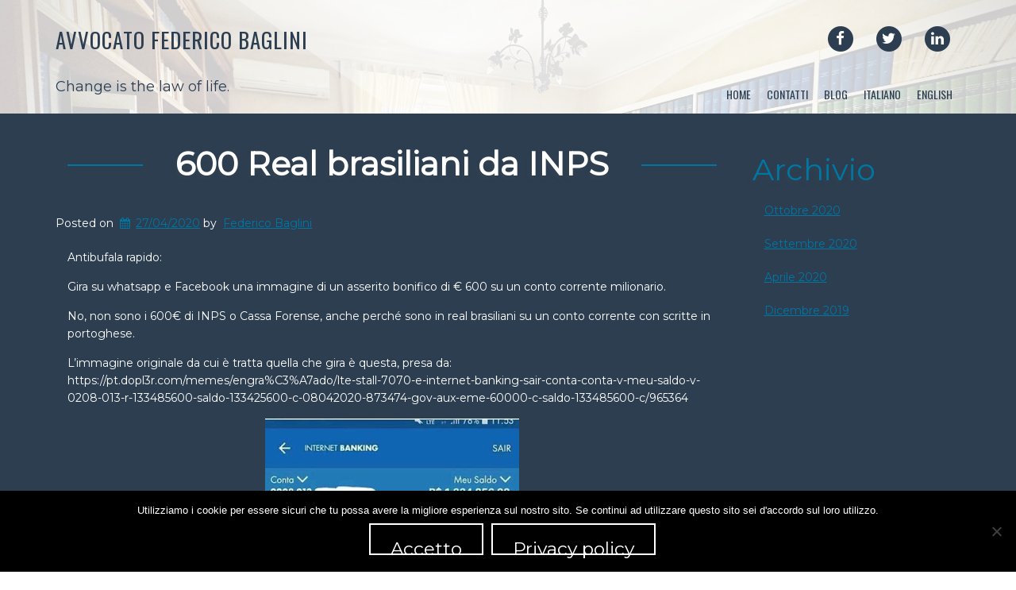

--- FILE ---
content_type: text/html; charset=UTF-8
request_url: https://www.avvocatobaglini.it/blog/antibufala/600-real-brasiliani-da-inps/
body_size: 10776
content:
<!doctype html>
<!-- BoldGrid Theme Framework Version: 1.7.11 -->
<html lang="it-IT" class='no-js'>

<head>
	<meta charset="utf-8">
	<meta http-equiv="x-ua-compatible" content="ie=edge">
	<meta name="viewport" content="width=device-width, initial-scale=1">
	<title>600 Real brasiliani da INPS | Avvocato Federico Baglini</title>
<meta name='robots' content='max-image-preview:large' />
<meta name="description" content="Antibufala rapido: Gira su whatsapp e Facebook una immagine di un asserito bonifico di € 600 su un conto corrente milionario." />
<meta name="robots" content="index,follow" />
<link rel="canonical" href="https://www.avvocatobaglini.it/blog/antibufala/600-real-brasiliani-da-inps/" />
<meta property="og:locale" content="it_IT" />
<meta property="og:type" content="article" />
<meta property="og:title" content="600 Real brasiliani da INPS, Avvocato Federico Baglini" />
<meta property="og:description" content="Antibufala rapido: Gira su whatsapp e Facebook una immagine di un asserito bonifico di € 600 su un conto corrente milionario." />
<meta property="og:url" content="https://www.avvocatobaglini.it/blog/antibufala/600-real-brasiliani-da-inps/" />
<meta property="og:site_name" name="copyright" content="Avvocato Federico Baglini" />
<link rel='dns-prefetch' href='//fonts.googleapis.com' />
<link rel="alternate" type="application/rss+xml" title="Avvocato Federico Baglini &raquo; Feed" href="https://www.avvocatobaglini.it/feed/" />
<link rel="alternate" type="application/rss+xml" title="Avvocato Federico Baglini &raquo; Feed dei commenti" href="https://www.avvocatobaglini.it/comments/feed/" />
<link rel="alternate" type="application/rss+xml" title="Avvocato Federico Baglini &raquo; 600 Real brasiliani da INPS Feed dei commenti" href="https://www.avvocatobaglini.it/blog/antibufala/600-real-brasiliani-da-inps/feed/" />
<link rel="alternate" title="oEmbed (JSON)" type="application/json+oembed" href="https://www.avvocatobaglini.it/wp-json/oembed/1.0/embed?url=https%3A%2F%2Fwww.avvocatobaglini.it%2Fblog%2Fantibufala%2F600-real-brasiliani-da-inps%2F&#038;lang=it" />
<link rel="alternate" title="oEmbed (XML)" type="text/xml+oembed" href="https://www.avvocatobaglini.it/wp-json/oembed/1.0/embed?url=https%3A%2F%2Fwww.avvocatobaglini.it%2Fblog%2Fantibufala%2F600-real-brasiliani-da-inps%2F&#038;format=xml&#038;lang=it" />
<style id='wp-img-auto-sizes-contain-inline-css' type='text/css'>
img:is([sizes=auto i],[sizes^="auto," i]){contain-intrinsic-size:3000px 1500px}
/*# sourceURL=wp-img-auto-sizes-contain-inline-css */
</style>
<style id='wp-emoji-styles-inline-css' type='text/css'>

	img.wp-smiley, img.emoji {
		display: inline !important;
		border: none !important;
		box-shadow: none !important;
		height: 1em !important;
		width: 1em !important;
		margin: 0 0.07em !important;
		vertical-align: -0.1em !important;
		background: none !important;
		padding: 0 !important;
	}
/*# sourceURL=wp-emoji-styles-inline-css */
</style>
<style id='wp-block-library-inline-css' type='text/css'>
:root{--wp-block-synced-color:#7a00df;--wp-block-synced-color--rgb:122,0,223;--wp-bound-block-color:var(--wp-block-synced-color);--wp-editor-canvas-background:#ddd;--wp-admin-theme-color:#007cba;--wp-admin-theme-color--rgb:0,124,186;--wp-admin-theme-color-darker-10:#006ba1;--wp-admin-theme-color-darker-10--rgb:0,107,160.5;--wp-admin-theme-color-darker-20:#005a87;--wp-admin-theme-color-darker-20--rgb:0,90,135;--wp-admin-border-width-focus:2px}@media (min-resolution:192dpi){:root{--wp-admin-border-width-focus:1.5px}}.wp-element-button{cursor:pointer}:root .has-very-light-gray-background-color{background-color:#eee}:root .has-very-dark-gray-background-color{background-color:#313131}:root .has-very-light-gray-color{color:#eee}:root .has-very-dark-gray-color{color:#313131}:root .has-vivid-green-cyan-to-vivid-cyan-blue-gradient-background{background:linear-gradient(135deg,#00d084,#0693e3)}:root .has-purple-crush-gradient-background{background:linear-gradient(135deg,#34e2e4,#4721fb 50%,#ab1dfe)}:root .has-hazy-dawn-gradient-background{background:linear-gradient(135deg,#faaca8,#dad0ec)}:root .has-subdued-olive-gradient-background{background:linear-gradient(135deg,#fafae1,#67a671)}:root .has-atomic-cream-gradient-background{background:linear-gradient(135deg,#fdd79a,#004a59)}:root .has-nightshade-gradient-background{background:linear-gradient(135deg,#330968,#31cdcf)}:root .has-midnight-gradient-background{background:linear-gradient(135deg,#020381,#2874fc)}:root{--wp--preset--font-size--normal:16px;--wp--preset--font-size--huge:42px}.has-regular-font-size{font-size:1em}.has-larger-font-size{font-size:2.625em}.has-normal-font-size{font-size:var(--wp--preset--font-size--normal)}.has-huge-font-size{font-size:var(--wp--preset--font-size--huge)}.has-text-align-center{text-align:center}.has-text-align-left{text-align:left}.has-text-align-right{text-align:right}.has-fit-text{white-space:nowrap!important}#end-resizable-editor-section{display:none}.aligncenter{clear:both}.items-justified-left{justify-content:flex-start}.items-justified-center{justify-content:center}.items-justified-right{justify-content:flex-end}.items-justified-space-between{justify-content:space-between}.screen-reader-text{border:0;clip-path:inset(50%);height:1px;margin:-1px;overflow:hidden;padding:0;position:absolute;width:1px;word-wrap:normal!important}.screen-reader-text:focus{background-color:#ddd;clip-path:none;color:#444;display:block;font-size:1em;height:auto;left:5px;line-height:normal;padding:15px 23px 14px;text-decoration:none;top:5px;width:auto;z-index:100000}html :where(.has-border-color){border-style:solid}html :where([style*=border-top-color]){border-top-style:solid}html :where([style*=border-right-color]){border-right-style:solid}html :where([style*=border-bottom-color]){border-bottom-style:solid}html :where([style*=border-left-color]){border-left-style:solid}html :where([style*=border-width]){border-style:solid}html :where([style*=border-top-width]){border-top-style:solid}html :where([style*=border-right-width]){border-right-style:solid}html :where([style*=border-bottom-width]){border-bottom-style:solid}html :where([style*=border-left-width]){border-left-style:solid}html :where(img[class*=wp-image-]){height:auto;max-width:100%}:where(figure){margin:0 0 1em}html :where(.is-position-sticky){--wp-admin--admin-bar--position-offset:var(--wp-admin--admin-bar--height,0px)}@media screen and (max-width:600px){html :where(.is-position-sticky){--wp-admin--admin-bar--position-offset:0px}}

/*# sourceURL=wp-block-library-inline-css */
</style><style id='global-styles-inline-css' type='text/css'>
:root{--wp--preset--aspect-ratio--square: 1;--wp--preset--aspect-ratio--4-3: 4/3;--wp--preset--aspect-ratio--3-4: 3/4;--wp--preset--aspect-ratio--3-2: 3/2;--wp--preset--aspect-ratio--2-3: 2/3;--wp--preset--aspect-ratio--16-9: 16/9;--wp--preset--aspect-ratio--9-16: 9/16;--wp--preset--color--black: #000000;--wp--preset--color--cyan-bluish-gray: #abb8c3;--wp--preset--color--white: #ffffff;--wp--preset--color--pale-pink: #f78da7;--wp--preset--color--vivid-red: #cf2e2e;--wp--preset--color--luminous-vivid-orange: #ff6900;--wp--preset--color--luminous-vivid-amber: #fcb900;--wp--preset--color--light-green-cyan: #7bdcb5;--wp--preset--color--vivid-green-cyan: #00d084;--wp--preset--color--pale-cyan-blue: #8ed1fc;--wp--preset--color--vivid-cyan-blue: #0693e3;--wp--preset--color--vivid-purple: #9b51e0;--wp--preset--gradient--vivid-cyan-blue-to-vivid-purple: linear-gradient(135deg,rgb(6,147,227) 0%,rgb(155,81,224) 100%);--wp--preset--gradient--light-green-cyan-to-vivid-green-cyan: linear-gradient(135deg,rgb(122,220,180) 0%,rgb(0,208,130) 100%);--wp--preset--gradient--luminous-vivid-amber-to-luminous-vivid-orange: linear-gradient(135deg,rgb(252,185,0) 0%,rgb(255,105,0) 100%);--wp--preset--gradient--luminous-vivid-orange-to-vivid-red: linear-gradient(135deg,rgb(255,105,0) 0%,rgb(207,46,46) 100%);--wp--preset--gradient--very-light-gray-to-cyan-bluish-gray: linear-gradient(135deg,rgb(238,238,238) 0%,rgb(169,184,195) 100%);--wp--preset--gradient--cool-to-warm-spectrum: linear-gradient(135deg,rgb(74,234,220) 0%,rgb(151,120,209) 20%,rgb(207,42,186) 40%,rgb(238,44,130) 60%,rgb(251,105,98) 80%,rgb(254,248,76) 100%);--wp--preset--gradient--blush-light-purple: linear-gradient(135deg,rgb(255,206,236) 0%,rgb(152,150,240) 100%);--wp--preset--gradient--blush-bordeaux: linear-gradient(135deg,rgb(254,205,165) 0%,rgb(254,45,45) 50%,rgb(107,0,62) 100%);--wp--preset--gradient--luminous-dusk: linear-gradient(135deg,rgb(255,203,112) 0%,rgb(199,81,192) 50%,rgb(65,88,208) 100%);--wp--preset--gradient--pale-ocean: linear-gradient(135deg,rgb(255,245,203) 0%,rgb(182,227,212) 50%,rgb(51,167,181) 100%);--wp--preset--gradient--electric-grass: linear-gradient(135deg,rgb(202,248,128) 0%,rgb(113,206,126) 100%);--wp--preset--gradient--midnight: linear-gradient(135deg,rgb(2,3,129) 0%,rgb(40,116,252) 100%);--wp--preset--font-size--small: 13px;--wp--preset--font-size--medium: 20px;--wp--preset--font-size--large: 36px;--wp--preset--font-size--x-large: 42px;--wp--preset--spacing--20: 0.44rem;--wp--preset--spacing--30: 0.67rem;--wp--preset--spacing--40: 1rem;--wp--preset--spacing--50: 1.5rem;--wp--preset--spacing--60: 2.25rem;--wp--preset--spacing--70: 3.38rem;--wp--preset--spacing--80: 5.06rem;--wp--preset--shadow--natural: 6px 6px 9px rgba(0, 0, 0, 0.2);--wp--preset--shadow--deep: 12px 12px 50px rgba(0, 0, 0, 0.4);--wp--preset--shadow--sharp: 6px 6px 0px rgba(0, 0, 0, 0.2);--wp--preset--shadow--outlined: 6px 6px 0px -3px rgb(255, 255, 255), 6px 6px rgb(0, 0, 0);--wp--preset--shadow--crisp: 6px 6px 0px rgb(0, 0, 0);}:where(.is-layout-flex){gap: 0.5em;}:where(.is-layout-grid){gap: 0.5em;}body .is-layout-flex{display: flex;}.is-layout-flex{flex-wrap: wrap;align-items: center;}.is-layout-flex > :is(*, div){margin: 0;}body .is-layout-grid{display: grid;}.is-layout-grid > :is(*, div){margin: 0;}:where(.wp-block-columns.is-layout-flex){gap: 2em;}:where(.wp-block-columns.is-layout-grid){gap: 2em;}:where(.wp-block-post-template.is-layout-flex){gap: 1.25em;}:where(.wp-block-post-template.is-layout-grid){gap: 1.25em;}.has-black-color{color: var(--wp--preset--color--black) !important;}.has-cyan-bluish-gray-color{color: var(--wp--preset--color--cyan-bluish-gray) !important;}.has-white-color{color: var(--wp--preset--color--white) !important;}.has-pale-pink-color{color: var(--wp--preset--color--pale-pink) !important;}.has-vivid-red-color{color: var(--wp--preset--color--vivid-red) !important;}.has-luminous-vivid-orange-color{color: var(--wp--preset--color--luminous-vivid-orange) !important;}.has-luminous-vivid-amber-color{color: var(--wp--preset--color--luminous-vivid-amber) !important;}.has-light-green-cyan-color{color: var(--wp--preset--color--light-green-cyan) !important;}.has-vivid-green-cyan-color{color: var(--wp--preset--color--vivid-green-cyan) !important;}.has-pale-cyan-blue-color{color: var(--wp--preset--color--pale-cyan-blue) !important;}.has-vivid-cyan-blue-color{color: var(--wp--preset--color--vivid-cyan-blue) !important;}.has-vivid-purple-color{color: var(--wp--preset--color--vivid-purple) !important;}.has-black-background-color{background-color: var(--wp--preset--color--black) !important;}.has-cyan-bluish-gray-background-color{background-color: var(--wp--preset--color--cyan-bluish-gray) !important;}.has-white-background-color{background-color: var(--wp--preset--color--white) !important;}.has-pale-pink-background-color{background-color: var(--wp--preset--color--pale-pink) !important;}.has-vivid-red-background-color{background-color: var(--wp--preset--color--vivid-red) !important;}.has-luminous-vivid-orange-background-color{background-color: var(--wp--preset--color--luminous-vivid-orange) !important;}.has-luminous-vivid-amber-background-color{background-color: var(--wp--preset--color--luminous-vivid-amber) !important;}.has-light-green-cyan-background-color{background-color: var(--wp--preset--color--light-green-cyan) !important;}.has-vivid-green-cyan-background-color{background-color: var(--wp--preset--color--vivid-green-cyan) !important;}.has-pale-cyan-blue-background-color{background-color: var(--wp--preset--color--pale-cyan-blue) !important;}.has-vivid-cyan-blue-background-color{background-color: var(--wp--preset--color--vivid-cyan-blue) !important;}.has-vivid-purple-background-color{background-color: var(--wp--preset--color--vivid-purple) !important;}.has-black-border-color{border-color: var(--wp--preset--color--black) !important;}.has-cyan-bluish-gray-border-color{border-color: var(--wp--preset--color--cyan-bluish-gray) !important;}.has-white-border-color{border-color: var(--wp--preset--color--white) !important;}.has-pale-pink-border-color{border-color: var(--wp--preset--color--pale-pink) !important;}.has-vivid-red-border-color{border-color: var(--wp--preset--color--vivid-red) !important;}.has-luminous-vivid-orange-border-color{border-color: var(--wp--preset--color--luminous-vivid-orange) !important;}.has-luminous-vivid-amber-border-color{border-color: var(--wp--preset--color--luminous-vivid-amber) !important;}.has-light-green-cyan-border-color{border-color: var(--wp--preset--color--light-green-cyan) !important;}.has-vivid-green-cyan-border-color{border-color: var(--wp--preset--color--vivid-green-cyan) !important;}.has-pale-cyan-blue-border-color{border-color: var(--wp--preset--color--pale-cyan-blue) !important;}.has-vivid-cyan-blue-border-color{border-color: var(--wp--preset--color--vivid-cyan-blue) !important;}.has-vivid-purple-border-color{border-color: var(--wp--preset--color--vivid-purple) !important;}.has-vivid-cyan-blue-to-vivid-purple-gradient-background{background: var(--wp--preset--gradient--vivid-cyan-blue-to-vivid-purple) !important;}.has-light-green-cyan-to-vivid-green-cyan-gradient-background{background: var(--wp--preset--gradient--light-green-cyan-to-vivid-green-cyan) !important;}.has-luminous-vivid-amber-to-luminous-vivid-orange-gradient-background{background: var(--wp--preset--gradient--luminous-vivid-amber-to-luminous-vivid-orange) !important;}.has-luminous-vivid-orange-to-vivid-red-gradient-background{background: var(--wp--preset--gradient--luminous-vivid-orange-to-vivid-red) !important;}.has-very-light-gray-to-cyan-bluish-gray-gradient-background{background: var(--wp--preset--gradient--very-light-gray-to-cyan-bluish-gray) !important;}.has-cool-to-warm-spectrum-gradient-background{background: var(--wp--preset--gradient--cool-to-warm-spectrum) !important;}.has-blush-light-purple-gradient-background{background: var(--wp--preset--gradient--blush-light-purple) !important;}.has-blush-bordeaux-gradient-background{background: var(--wp--preset--gradient--blush-bordeaux) !important;}.has-luminous-dusk-gradient-background{background: var(--wp--preset--gradient--luminous-dusk) !important;}.has-pale-ocean-gradient-background{background: var(--wp--preset--gradient--pale-ocean) !important;}.has-electric-grass-gradient-background{background: var(--wp--preset--gradient--electric-grass) !important;}.has-midnight-gradient-background{background: var(--wp--preset--gradient--midnight) !important;}.has-small-font-size{font-size: var(--wp--preset--font-size--small) !important;}.has-medium-font-size{font-size: var(--wp--preset--font-size--medium) !important;}.has-large-font-size{font-size: var(--wp--preset--font-size--large) !important;}.has-x-large-font-size{font-size: var(--wp--preset--font-size--x-large) !important;}
/*# sourceURL=global-styles-inline-css */
</style>

<style id='classic-theme-styles-inline-css' type='text/css'>
/*! This file is auto-generated */
.wp-block-button__link{color:#fff;background-color:#32373c;border-radius:9999px;box-shadow:none;text-decoration:none;padding:calc(.667em + 2px) calc(1.333em + 2px);font-size:1.125em}.wp-block-file__button{background:#32373c;color:#fff;text-decoration:none}
/*# sourceURL=/wp-includes/css/classic-themes.min.css */
</style>
<link rel='stylesheet' id='wc-gallery-style-css' href='https://www.avvocatobaglini.it/wp-content/plugins/boldgrid-gallery/includes/css/style.css?ver=1.55' type='text/css' media='all' />
<link rel='stylesheet' id='wc-gallery-popup-style-css' href='https://www.avvocatobaglini.it/wp-content/plugins/boldgrid-gallery/includes/css/magnific-popup.css?ver=1.1.0' type='text/css' media='all' />
<link rel='stylesheet' id='wc-gallery-flexslider-style-css' href='https://www.avvocatobaglini.it/wp-content/plugins/boldgrid-gallery/includes/vendors/flexslider/flexslider.css?ver=2.6.1' type='text/css' media='all' />
<link rel='stylesheet' id='wc-gallery-owlcarousel-style-css' href='https://www.avvocatobaglini.it/wp-content/plugins/boldgrid-gallery/includes/vendors/owlcarousel/assets/owl.carousel.css?ver=2.1.4' type='text/css' media='all' />
<link rel='stylesheet' id='wc-gallery-owlcarousel-theme-style-css' href='https://www.avvocatobaglini.it/wp-content/plugins/boldgrid-gallery/includes/vendors/owlcarousel/assets/owl.theme.default.css?ver=2.1.4' type='text/css' media='all' />
<link rel='stylesheet' id='cookie-notice-front-css' href='https://www.avvocatobaglini.it/wp-content/plugins/cookie-notice/css/front.min.css?ver=2.5.11' type='text/css' media='all' />
<link rel='stylesheet' id='font-awesome-css' href='https://www.avvocatobaglini.it/wp-content/themes/boldgrid-venetian/inc/boldgrid-theme-framework/assets/css/font-awesome/font-awesome.min.css?ver=4.7' type='text/css' media='all' />
<link rel='stylesheet' id='bootstrap-styles-css' href='https://www.avvocatobaglini.it/wp-content/themes/boldgrid-venetian/inc/boldgrid-theme-framework/assets/css/bootstrap/bootstrap.min.css?ver=3.3.1' type='text/css' media='all' />
<link rel='stylesheet' id='boldgrid-theme-framework-css' href='https://www.avvocatobaglini.it/wp-content/themes/boldgrid-venetian/inc/boldgrid-theme-framework/assets/css/boldgrid-theme-framework.min.css?ver=1.18.10' type='text/css' media='all' />
<link rel='stylesheet' id='bgtfw-smartmenus-css' href='https://www.avvocatobaglini.it/wp-content/themes/boldgrid-venetian/inc/boldgrid-theme-framework/assets/css/smartmenus/sm-core-css.css?ver=1.18.10' type='text/css' media='all' />
<link rel='stylesheet' id='bgtfw-smartmenus-bootstrap-css' href='https://www.avvocatobaglini.it/wp-content/themes/boldgrid-venetian/inc/boldgrid-theme-framework/assets/css/smartmenus/bootstrap/jquery.smartmenus.bootstrap.css?ver=1.18.10' type='text/css' media='all' />
<link rel='stylesheet' id='boldgrid-components-css' href='https://www.avvocatobaglini.it/wp-content/plugins/post-and-page-builder/assets/css/components.min.css?ver=2.16.5' type='text/css' media='all' />
<link rel='stylesheet' id='boldgrid-buttons-css' href='https://www.avvocatobaglini.it/wp-content/themes/boldgrid-venetian/css/buttons.css?ver=1766324932' type='text/css' media='all' />
<link rel='stylesheet' id='style-css' href='https://www.avvocatobaglini.it/wp-content/themes/boldgrid-venetian/style.css' type='text/css' media='all' />
<style id='style-inline-css' type='text/css'>
.bgtfw-edit-link a{background:#0076a3!important;border:2px solid #ffffff!important;color:#ffffff!important;}.bgtfw-edit-link a:focus{-webkit-box-shadow: 0 0 0 2px #ffffff!important;box-shadow: 0 0 0 2px #ffffff!important;}.bgtfw-edit-link a svg{fill:#ffffff!important;
/*# sourceURL=style-inline-css */
</style>
<link rel='stylesheet' id='boldgrid-color-palettes-css' href='https://www.avvocatobaglini.it/wp-content/themes/boldgrid-venetian/css/color-palettes.css?ver=1766324932' type='text/css' media='all' />
<link rel='stylesheet' id='kirki_google_fonts-css' href='https://fonts.googleapis.com/css?family=Montserrat%7COswald&#038;subset' type='text/css' media='all' />
<link rel='stylesheet' id='kirki-styles-global-css' href='https://www.avvocatobaglini.it/wp-content/themes/boldgrid-venetian/inc/boldgrid-theme-framework/includes/kirki/assets/css/kirki-styles.css' type='text/css' media='all' />
<style id='kirki-styles-global-inline-css' type='text/css'>
h1, h2, h3, h4, h5, h6, .h1, .h2, .h3, .h4, .h5, .h6{font-family:Montserrat, Helvetica, Arial, sans-serif;}h1, h2, h3, h4, h5, h6{text-transform:none;}h1.alt-font, h2.alt-font, h3.alt-font, h4.alt-font, h5.alt-font, h6.alt-font, .h1.alt-font, .h2.alt-font, .h3.alt-font, .h4.alt-font, .h5.alt-font, .h6.alt-font{font-family:Montserrat, Helvetica, Arial, sans-serif;}h1.alt-font, h2.alt-font, h3.alt-font, h4.alt-font, h5.alt-font, h6.alt-font{text-transform:none;}.primary-menu ul li a{font-family:Oswald, Helvetica, Arial, sans-serif;font-size:14px;text-transform:uppercase;}.social-menu ul li a{font-family:Oswald, Helvetica, Arial, sans-serif;font-size:14px;text-transform:uppercase;}.secondary-menu ul li a{font-family:Oswald, Helvetica, Arial, sans-serif;font-size:14px;text-transform:uppercase;}.tertiary-menu ul li a{font-family:Oswald, Helvetica, Arial, sans-serif;font-size:14px;text-transform:uppercase;}.footer-center-menu ul li a{font-family:Oswald, Helvetica, Arial, sans-serif;font-size:14px;text-transform:uppercase;}body, p, .site-content, .site-footer{font-family:Montserrat, Helvetica, Arial, sans-serif;font-size:14px;line-height:160%;}.site-title{font-family:Oswald, Helvetica, Arial, sans-serif;font-size:27px;text-transform:uppercase;margin-top:30px;margin-bottom:30px;line-height:150%;letter-spacing:1px;}.site-title a{text-decoration:none;}.site-title a:hover{text-decoration:underline;}.site-title a:focus{text-decoration:underline;}.site-branding{margin-left:0px;}.logo-site-title img{width:120px;}
/*# sourceURL=kirki-styles-global-inline-css */
</style>
<link rel='stylesheet' id='bgpbpp-public-css' href='https://www.avvocatobaglini.it/wp-content/plugins/post-and-page-builder-premium/dist/application.min.css?ver=1.2.7' type='text/css' media='all' />
<script type="text/javascript" src="https://www.avvocatobaglini.it/wp-includes/js/jquery/jquery.min.js?ver=3.7.1" id="jquery-core-js"></script>
<script type="text/javascript" src="https://www.avvocatobaglini.it/wp-includes/js/jquery/jquery-migrate.min.js?ver=3.4.1" id="jquery-migrate-js"></script>
<script type="text/javascript" id="cookie-notice-front-js-before">
/* <![CDATA[ */
var cnArgs = {"ajaxUrl":"https:\/\/www.avvocatobaglini.it\/wp-admin\/admin-ajax.php","nonce":"dc798892f5","hideEffect":"fade","position":"bottom","onScroll":true,"onScrollOffset":100,"onClick":false,"cookieName":"cookie_notice_accepted","cookieTime":31536000,"cookieTimeRejected":2592000,"globalCookie":false,"redirection":false,"cache":true,"revokeCookies":false,"revokeCookiesOpt":"automatic"};

//# sourceURL=cookie-notice-front-js-before
/* ]]> */
</script>
<script type="text/javascript" src="https://www.avvocatobaglini.it/wp-content/plugins/cookie-notice/js/front.min.js?ver=2.5.11" id="cookie-notice-front-js"></script>
<link rel="https://api.w.org/" href="https://www.avvocatobaglini.it/wp-json/" /><link rel="alternate" title="JSON" type="application/json" href="https://www.avvocatobaglini.it/wp-json/wp/v2/posts/2129" /><link rel="EditURI" type="application/rsd+xml" title="RSD" href="https://www.avvocatobaglini.it/xmlrpc.php?rsd" />
<meta name="generator" content="WordPress 6.9" />
<link rel='shortlink' href='https://www.avvocatobaglini.it/?p=2129' />
<style type="text/css" id="boldgrid-custom-css"></style>		<style id="boldgrid-custom-fonts" type="text/css">
		h1:not( .site-title ):not( .alt-font ), .h1{ font-size:41px; text-transform:none; font-family:Montserrat;}h2:not( .alt-font ), .h2{ font-size:34px; text-transform:none; font-family:Montserrat;}h3:not( .alt-font ):not( .site-description ), .h3{ font-size:28px; text-transform:none; font-family:Montserrat;}h4:not( .alt-font ), .h4{ font-size:20px; text-transform:none; font-family:Montserrat;}h5:not( .alt-font ), .h5{ font-size:16px; text-transform:none; font-family:Montserrat;}h6:not( .alt-font ), .h6{ font-size:14px; text-transform:none; font-family:Montserrat;}h1.alt-font, .h1.alt-font{ font-size:46px; text-transform:none; font-family:Montserrat;}h2.alt-font, .h2.alt-font{ font-size:38px; text-transform:none; font-family:Montserrat;}h3.alt-font, .h3.alt-font{ font-size:31px; text-transform:none; font-family:Montserrat;}h4.alt-font, .h4.alt-font{ font-size:23px; text-transform:none; font-family:Montserrat;}h5.alt-font, .h5.alt-font{ font-size:18px; text-transform:none; font-family:Montserrat;}h6.alt-font, .h6.alt-font{ font-size:16px; text-transform:none; font-family:Montserrat;}.call-to-action h2{ font-size:94px; text-transform:none; font-family:Montserrat;}.button-primary, .button-secondary, input[type="submit"], button, #commentsubmit{ font-size:23px; text-transform:none; font-family:Montserrat;}.bg-font-family-menu { font-family: Oswald !important }.bg-font-family-body { font-family: Montserrat !important }.bg-font-family-alt { font-family: Montserrat !important }.bg-font-family-heading { font-family: Montserrat !important }			blockquote, blockquote p, .mod-blockquote { font-size: 17.5px; }
		</style>
		<style type="text/css" id="custom-background-css">
body.custom-background { background-image: url("https://www.avvocatobaglini.it/wp-content/uploads/2019/12/cropped-IMG_3982-scaled-1.jpg"); background-position: left top; background-size: auto; background-repeat: no-repeat; background-attachment: scroll; }
</style>
	<link rel="icon" href="https://www.avvocatobaglini.it/wp-content/uploads/2019/12/cropped-cropped-Logo-B2-LO-no-sfondo-32x32.png" sizes="32x32" />
<link rel="icon" href="https://www.avvocatobaglini.it/wp-content/uploads/2019/12/cropped-cropped-Logo-B2-LO-no-sfondo-192x192.png" sizes="192x192" />
<link rel="apple-touch-icon" href="https://www.avvocatobaglini.it/wp-content/uploads/2019/12/cropped-cropped-Logo-B2-LO-no-sfondo-180x180.png" />
<meta name="msapplication-TileImage" content="https://www.avvocatobaglini.it/wp-content/uploads/2019/12/cropped-cropped-Logo-B2-LO-no-sfondo-270x270.png" />
<style id='boldgrid-override-styles' type='text/css'>body.custom-background { background-attachment:fixed;background-size:cover; }</style></head>
	<body class="wp-singular post-template-default single single-post postid-2129 single-format-standard custom-background wp-theme-boldgrid-venetian cookies-not-set boldgrid-ppb sidebar-1 sticky-footer-enabled standard-menu-enabled bgtfw-edit-links-shown palette-primary boldgrid-customizer-parallax">
					<div id="boldgrid-sticky-wrap">
				<div class="site-header">
						
<header id="masthead" class="header" role="banner" >
			<div class='boldgrid-section'>
					</div>
		<div class='boldgrid-section'>
			<div class="bgtfw container">
				<div class='row header-1'>
					<div class='col-md-12 header-1'>	<div class="row">
		<div class="col-sm-4">
					<div class="site-branding">
						<p class="site-title"><a href="https://www.avvocatobaglini.it/" rel="home">Avvocato Federico Baglini</a></p>
					<h3 class="site-description h5 alt-font">Change is the law of life.</h3>		</div><!-- .site-branding -->
				</div>
		<div class="col-sm-8">
			<div class="row">
				<div id="menu-social" class="social-menu menu-social"><ul id="menu-social-items" class="menu-items list-inline"><li id="menu-item-124" class="facebook menu-item menu-item-type-custom menu-item-object-custom menu-social facebook menu-item-124"><a target="_blank" href="https://facebook.com/avvocatobaglini" title="Facebook"><span class='fa-stack fa-lg'>
						<i class='fa fa-circle fa-stack-2x'></i>
  						<i class='fa fa fa-facebook fa-stack-1x fa-stack-1x fa-inverse '></i>
					</span><span class='sr-only'>Facebook</span></a></li>
<li id="menu-item-125" class="twitter menu-item menu-item-type-custom menu-item-object-custom menu-social twitter menu-item-125"><a target="_blank" href="https://twitter.com/avvbaglini" title="Twitter"><span class='fa-stack fa-lg'>
						<i class='fa fa-circle fa-stack-2x'></i>
  						<i class='fa fa fa-twitter fa-stack-1x fa-stack-1x fa-inverse '></i>
					</span><span class='sr-only'>Twitter</span></a></li>
<li id="menu-item-126" class="linkedin menu-item menu-item-type-custom menu-item-object-custom menu-social linkedin menu-item-126"><a target="_blank" href="https://www.linkedin.com/in/avvocatobaglini" title="LinkedIn"><span class='fa-stack fa-lg'>
						<i class='fa fa-circle fa-stack-2x'></i>
  						<i class='fa fa fa-linkedin fa-stack-1x fa-stack-1x fa-inverse '></i>
					</span><span class='sr-only'>LinkedIn</span></a></li>
</ul></div>			</div>
			<div class="row">
							<nav id="site-navigation" class="navbar navbar-default" role="navigation">
				<div class="navbar-header">
					<button type="button" class="navbar-toggle collapsed" data-toggle="collapse" data-target="#primary-navbar">
						<span class="sr-only">Toggle navigation</span>
						<span class="icon-bar"></span>
						<span class="icon-bar"></span>
						<span class="icon-bar"></span>
					</button>
				</div><!-- .navbar-header -->
				<div id="primary-navbar" class="collapse navbar-collapse primary-menu"><ul id="menu-primary" class="nav navbar-nav"><li id="menu-item-2142" class="menu-item menu-item-type-post_type menu-item-object-page menu-item-home menu-item-2142"><a href="https://www.avvocatobaglini.it/">Home</a></li>
<li id="menu-item-96" class="menu-item menu-item-type-post_type menu-item-object-page menu-item-96"><a href="https://www.avvocatobaglini.it/contatti/">Contatti</a></li>
<li id="menu-item-2121" class="menu-item menu-item-type-post_type menu-item-object-page current_page_parent menu-item-2121"><a href="https://www.avvocatobaglini.it/blog/">Blog</a></li>
<li id="menu-item-2089" class="menu-item menu-item-type-taxonomy menu-item-object-language menu-item-2089"><a href="https://www.avvocatobaglini.it/">Italiano</a></li>
<li id="menu-item-2147" class="menu-item menu-item-type-taxonomy menu-item-object-language menu-item-2147"><a href="https://www.avvocatobaglini.it/en/">English</a></li>
</ul></div>							</nav><!-- #site-navigation -->
						</div>
		</div>
	</div>
</div>
				</div>
				<div class='row header-2 header-3 header-4'>
					<div class='col-md-4 header-2'></div>
					<div class='col-md-4 header-3'></div>
					<div class='col-md-4 header-4'></div>
				</div>
				<div class='row header-14 header-15'>
					<div class='col-md-9 header-14'></div>
					<div class='col-md-3 header-15'></div>
				</div>
				<div class='row header-5'>
					<div class='col-md-12 header-5'></div>
				</div>
				<div class='row header-6 header-7'>
					<div class='col-md-6 header-6'></div>
					<div class='col-md-6 header-7'></div>
				</div>
				<div class='row header-8'>
					<div class='col-md-12 header-8'></div>
				</div>
				<div class='row header-9 header-10'>
					<div class='col-md-6 header-9'></div>
					<div class='col-md-6 header-10'></div>
				</div>
				<div class='row header-11'>
					<div class='col-md-12 header-11'></div>
				</div>
			</div><!-- .container -->
		</div><!-- .section -->
		<div class='boldgrid-section'>
					</div>
	</header><!-- #masthead -->
		</div><!-- /.header -->
								<div id="content" class="site-content" role="document">
			<main class="main container">
				<div class="row">
					<div class="col-md-9">
						
	<article id="post-2129" class="post-2129 post type-post status-publish format-standard hentry category-antibufala">
				<header class="entry-header">
			
<div class="bgtfw container">
				<h1 class="entry-title"><a href="https://www.avvocatobaglini.it/blog/antibufala/600-real-brasiliani-da-inps/" rel="bookmark">600 Real brasiliani da INPS</a></h1>			</div>
			<div class="entry-meta">
				<span class="posted-on date">Posted on <a href="https://www.avvocatobaglini.it/blog/antibufala/600-real-brasiliani-da-inps/" rel="bookmark"><time class="entry-date published" datetime="2020-04-27T13:10:53+01:00">27/04/2020</time><time class="updated" datetime="2022-07-04T08:29:11+01:00">04/07/2022</time></a></span><span class="byline"> by <span class="author vcard"><a class="url fn n" href="https://www.avvocatobaglini.it/author/avvocatobaglini_u7au5s/">Federico Baglini</a></span></span>			</div><!-- .entry-meta -->
		</header><!-- .entry-header -->
				<div class="entry-content">
						<div class="boldgrid-section">
<div class="container">
<div class="row">
<div class="col-md-12 col-xs-12 col-sm-12">
<p class="">Antibufala rapido:</p>
<p>Gira su whatsapp e Facebook una immagine di un asserito bonifico di € 600 su un conto corrente milionario.</p>
<p class="">No, non sono i 600€ di INPS o Cassa Forense, anche perché sono in real brasiliani su un conto corrente con scritte in portoghese.</p>
<p class="">L’immagine originale da cui è tratta quella che gira è questa, presa da: https://pt.dopl3r.com/memes/engra%C3%A7ado/lte-stall-7070-e-internet-banking-sair-conta-conta-v-meu-saldo-v-0208-013-r-133485600-saldo-133425600-c-08042020-873474-gov-aux-eme-60000-c-saldo-133485600-c/965364</p>
<p class="separator" data-blogger-escaped-style="clear: both; text-align: center;"><a href="https://1.bp.blogspot.com/-x0iw2AmzAI0/XpcL-kRbdwI/AAAAAAACouA/H73-0myiq5odgjqdO_ixCPtU-a406sG0QCNcBGAsYHQ/s1600/8CC80688-311A-4433-B38E-EFEEAA873CAA.jpeg" data-blogger-escaped-style="margin-left: 1em; margin-right: 1em;"><img fetchpriority="high" decoding="async" class="aligncenter" src="https://1.bp.blogspot.com/-x0iw2AmzAI0/XpcL-kRbdwI/AAAAAAACouA/H73-0myiq5odgjqdO_ixCPtU-a406sG0QCNcBGAsYHQ/s320/8CC80688-311A-4433-B38E-EFEEAA873CAA.jpeg" width="320" height="293" border="0" data-blogger-escaped-data-original-height="587" data-blogger-escaped-data-original-width="640"></a></p>
</div>
</div>
</div>
</div>
					</div><!-- .entry-content -->
		<footer class="entry-footer">
			<span class="cat-links">Posted in <a href="https://www.avvocatobaglini.it/./blog/antibufala/" rel="category tag">Antibufala</a></span>		</footer><!-- .entry-footer -->
			<nav class="navigation post-navigation" role="navigation">
		<h2 class="sr-only">Post navigation</h2>
		<div class="nav-links">
			<div class="nav-previous"><a href="https://www.avvocatobaglini.it/blog/truffatori-che-vogliono-arubare-la-vostra-carta-di-credito/" rel="prev"><span class="meta-nav">&larr;</span>&nbsp;Truffatori che vogliono &#8220;Arubare&#8221; la vostra carta di credito!</a></div><div class="nav-next"><a href="https://www.avvocatobaglini.it/blog/phishing-e-fake-news-intervista-in-diretta-su-zeus-live/" rel="next">Phishing e fake news &#8211; Intervista in diretta su Zeus Live&nbsp;<span class="meta-nav">&rarr;</span></a></div>		</div><!-- .nav-links -->
	</nav><!-- .navigation -->
				</article><!-- #post-## -->
					</div>
											<div class="col-md-3">
							<aside class="sidebar">
								<aside id="archives-4" class="widget widget_archive"><h2 class="widget-title alt-font">Archivio</h2>
			<ul>
					<li><a href='https://www.avvocatobaglini.it/2020/10/'>Ottobre 2020</a></li>
	<li><a href='https://www.avvocatobaglini.it/2020/09/'>Settembre 2020</a></li>
	<li><a href='https://www.avvocatobaglini.it/2020/04/'>Aprile 2020</a></li>
	<li><a href='https://www.avvocatobaglini.it/2019/12/'>Dicembre 2019</a></li>
			</ul>

			</aside>
							</aside><!-- /.sidebar -->
						</div>
									</div>
			</main><!-- /.main -->
		</div><!-- /.content -->
								<div id="boldgrid-sticky-filler"></div>
				<div id="boldgrid-sticky-push"></div>
			</div><!-- End of #boldgrid-sticky-wrap -->
				<div class="site-footer">
						
<footer id="colophon" role="contentinfo" >
			<div class='boldgrid-section'>
			<div class="bgtfw container">
				<div class='row footer-1'>
					<div class='col-md-12 footer-1'></div>
				</div>
				<div class='row footer-2 footer-3 footer-4'>
					<div class='col-md-4 footer-2'></div>
					<div class='col-md-4 footer-3'></div>
					<div class='col-md-4 footer-4'></div>
				</div>
				<div class='row footer-5'>
					<div class='col-md-12 footer-5'></div>
				</div>
				<div class='row footer-6 footer-7'>
					<div class='col-md-7 footer-6'></div>
					<div class='col-md-5 footer-7'></div>
				</div>
				<div class='row footer-8'>
					<div class='col-md-12 footer-8'>
		<span class="attribution-theme-mods"><span class="link host-attribution-link">Powered By <a href="https://www.dreamhost.com/" rel="nofollow">DreamHost</a></span><span class="link special-thanks-attribution-link"><a href="https://www.avvocatobaglini.it/attribution/">Special Thanks</a></span></span>
		</div>
				</div>
				<div class='row footer-9 footer-10'>
					<div class='col-md-6 footer-9'></div>
					<div class='col-md-6 footer-10'></div>
				</div>
				<div class='row footer-11'>
					<div class='col-md-12 footer-11'></div>
				</div>
			</div><!-- .container -->
		</div><!-- .section -->
	</footer><!-- #colophon -->
			<script type="speculationrules">
{"prefetch":[{"source":"document","where":{"and":[{"href_matches":"/*"},{"not":{"href_matches":["/wp-*.php","/wp-admin/*","/wp-content/uploads/*","/wp-content/*","/wp-content/plugins/*","/wp-content/themes/boldgrid-venetian/*","/*\\?(.+)"]}},{"not":{"selector_matches":"a[rel~=\"nofollow\"]"}},{"not":{"selector_matches":".no-prefetch, .no-prefetch a"}}]},"eagerness":"conservative"}]}
</script>
<style id='boldgrid-locations' type='text/css'>.row.header-2 { display:none; }.row.header-14 { display:none; }.row.header-6 { display:none; }.row.header-9 { display:none; }.row.header-11 { display:none; }.row.footer-2 { display:none; }.row.footer-6 { display:none; }.row.footer-9 { display:none; }.row.footer-11 { display:none; }</style><script type="text/javascript" id="boldgrid-custom-js"></script><script type="text/javascript" src="https://www.avvocatobaglini.it/wp-includes/js/imagesloaded.min.js?ver=5.0.0" id="imagesloaded-js"></script>
<script type="text/javascript" src="https://www.avvocatobaglini.it/wp-includes/js/masonry.min.js?ver=4.2.2" id="masonry-js"></script>
<script type="text/javascript" src="https://www.avvocatobaglini.it/wp-includes/js/jquery/jquery.masonry.min.js?ver=3.1.2b" id="jquery-masonry-js"></script>
<script type="text/javascript" id="pll_cookie_script-js-after">
/* <![CDATA[ */
(function() {
				var expirationDate = new Date();
				expirationDate.setTime( expirationDate.getTime() + 31536000 * 1000 );
				document.cookie = "pll_language=it; expires=" + expirationDate.toUTCString() + "; path=/; secure; SameSite=Lax";
			}());

//# sourceURL=pll_cookie_script-js-after
/* ]]> */
</script>
<script type="text/javascript" src="https://www.avvocatobaglini.it/wp-content/themes/boldgrid-venetian/inc/boldgrid-theme-framework/assets/js/boldgrid-bootstrap-shim.min.js?ver=1.18.10" id="bootstrap-scripts-js"></script>
<script type="text/javascript" src="https://www.avvocatobaglini.it/wp-content/themes/boldgrid-venetian/inc/boldgrid-theme-framework/assets/js/bootstrap/bootstrap.min.js?ver=3.3.6" id="boldgrid-bootstrap-bootstrap-js"></script>
<script type="text/javascript" src="https://www.avvocatobaglini.it/wp-content/themes/boldgrid-venetian/inc/boldgrid-theme-framework/assets/js/smartmenus/jquery.smartmenus.min.js?ver=1.4" id="bgtfw-smartmenus-js"></script>
<script type="text/javascript" src="https://www.avvocatobaglini.it/wp-content/themes/boldgrid-venetian/inc/boldgrid-theme-framework/assets/js/smartmenus/addons/bootstrap/jquery.smartmenus.bootstrap.min.js?ver=1.4" id="bgtfw-smartmenus-bootstrap-js"></script>
<script type="text/javascript" src="https://www.avvocatobaglini.it/wp-content/themes/boldgrid-venetian/inc/boldgrid-theme-framework/assets/js/front-end.min.js?ver=1.18.10" id="boldgrid-front-end-scripts-js"></script>
<script type="text/javascript" src="https://www.avvocatobaglini.it/wp-content/themes/boldgrid-venetian/inc/boldgrid-theme-framework/assets/js/hide-author-box.min.js?ver=1.18.10" id="hide-author-box-js"></script>
<script type="text/javascript" src="https://www.avvocatobaglini.it/wp-content/themes/boldgrid-venetian/inc/boldgrid-theme-framework/assets/js/modernizr.min.js?ver=1.18.10" id="bgtfw-modernizr-js"></script>
<script type="text/javascript" id="boldgrid-editor-public-js-extra">
/* <![CDATA[ */
var BoldgridEditorPublic = {"is_boldgrid_theme":"1","colors":{"defaults":["#0076a3","#777777","#ffffff","#2c3e50"],"neutral":false},"theme":"Venetian"};
//# sourceURL=boldgrid-editor-public-js-extra
/* ]]> */
</script>
<script type="text/javascript" src="https://www.avvocatobaglini.it/wp-content/plugins/post-and-page-builder/assets/dist/public.min.js?ver=1.27.10" id="boldgrid-editor-public-js"></script>
<script type="text/javascript" src="https://www.avvocatobaglini.it/wp-content/plugins/post-and-page-builder-premium/dist/application.min.js?ver=1.2.7" id="bgpbpp-public-js"></script>
<script type="text/javascript" src="https://www.avvocatobaglini.it/wp-content/themes/boldgrid-venetian/inc/boldgrid-theme-framework/assets/js/jquery-stellar/jquery.stellar.min.js?ver=1.18.10" id="boldgrid-stellar-parallax-js"></script>
<script id="wp-emoji-settings" type="application/json">
{"baseUrl":"https://s.w.org/images/core/emoji/17.0.2/72x72/","ext":".png","svgUrl":"https://s.w.org/images/core/emoji/17.0.2/svg/","svgExt":".svg","source":{"concatemoji":"https://www.avvocatobaglini.it/wp-includes/js/wp-emoji-release.min.js?ver=6.9"}}
</script>
<script type="module">
/* <![CDATA[ */
/*! This file is auto-generated */
const a=JSON.parse(document.getElementById("wp-emoji-settings").textContent),o=(window._wpemojiSettings=a,"wpEmojiSettingsSupports"),s=["flag","emoji"];function i(e){try{var t={supportTests:e,timestamp:(new Date).valueOf()};sessionStorage.setItem(o,JSON.stringify(t))}catch(e){}}function c(e,t,n){e.clearRect(0,0,e.canvas.width,e.canvas.height),e.fillText(t,0,0);t=new Uint32Array(e.getImageData(0,0,e.canvas.width,e.canvas.height).data);e.clearRect(0,0,e.canvas.width,e.canvas.height),e.fillText(n,0,0);const a=new Uint32Array(e.getImageData(0,0,e.canvas.width,e.canvas.height).data);return t.every((e,t)=>e===a[t])}function p(e,t){e.clearRect(0,0,e.canvas.width,e.canvas.height),e.fillText(t,0,0);var n=e.getImageData(16,16,1,1);for(let e=0;e<n.data.length;e++)if(0!==n.data[e])return!1;return!0}function u(e,t,n,a){switch(t){case"flag":return n(e,"\ud83c\udff3\ufe0f\u200d\u26a7\ufe0f","\ud83c\udff3\ufe0f\u200b\u26a7\ufe0f")?!1:!n(e,"\ud83c\udde8\ud83c\uddf6","\ud83c\udde8\u200b\ud83c\uddf6")&&!n(e,"\ud83c\udff4\udb40\udc67\udb40\udc62\udb40\udc65\udb40\udc6e\udb40\udc67\udb40\udc7f","\ud83c\udff4\u200b\udb40\udc67\u200b\udb40\udc62\u200b\udb40\udc65\u200b\udb40\udc6e\u200b\udb40\udc67\u200b\udb40\udc7f");case"emoji":return!a(e,"\ud83e\u1fac8")}return!1}function f(e,t,n,a){let r;const o=(r="undefined"!=typeof WorkerGlobalScope&&self instanceof WorkerGlobalScope?new OffscreenCanvas(300,150):document.createElement("canvas")).getContext("2d",{willReadFrequently:!0}),s=(o.textBaseline="top",o.font="600 32px Arial",{});return e.forEach(e=>{s[e]=t(o,e,n,a)}),s}function r(e){var t=document.createElement("script");t.src=e,t.defer=!0,document.head.appendChild(t)}a.supports={everything:!0,everythingExceptFlag:!0},new Promise(t=>{let n=function(){try{var e=JSON.parse(sessionStorage.getItem(o));if("object"==typeof e&&"number"==typeof e.timestamp&&(new Date).valueOf()<e.timestamp+604800&&"object"==typeof e.supportTests)return e.supportTests}catch(e){}return null}();if(!n){if("undefined"!=typeof Worker&&"undefined"!=typeof OffscreenCanvas&&"undefined"!=typeof URL&&URL.createObjectURL&&"undefined"!=typeof Blob)try{var e="postMessage("+f.toString()+"("+[JSON.stringify(s),u.toString(),c.toString(),p.toString()].join(",")+"));",a=new Blob([e],{type:"text/javascript"});const r=new Worker(URL.createObjectURL(a),{name:"wpTestEmojiSupports"});return void(r.onmessage=e=>{i(n=e.data),r.terminate(),t(n)})}catch(e){}i(n=f(s,u,c,p))}t(n)}).then(e=>{for(const n in e)a.supports[n]=e[n],a.supports.everything=a.supports.everything&&a.supports[n],"flag"!==n&&(a.supports.everythingExceptFlag=a.supports.everythingExceptFlag&&a.supports[n]);var t;a.supports.everythingExceptFlag=a.supports.everythingExceptFlag&&!a.supports.flag,a.supports.everything||((t=a.source||{}).concatemoji?r(t.concatemoji):t.wpemoji&&t.twemoji&&(r(t.twemoji),r(t.wpemoji)))});
//# sourceURL=https://www.avvocatobaglini.it/wp-includes/js/wp-emoji-loader.min.js
/* ]]> */
</script>

		<!-- Cookie Notice plugin v2.5.11 by Hu-manity.co https://hu-manity.co/ -->
		<div id="cookie-notice" role="dialog" class="cookie-notice-hidden cookie-revoke-hidden cn-position-bottom" aria-label="Cookie Notice" style="background-color: rgba(0,0,0,1);"><div class="cookie-notice-container" style="color: #fff"><span id="cn-notice-text" class="cn-text-container">Utilizziamo i cookie per essere sicuri che tu possa avere la migliore esperienza sul nostro sito. Se continui ad utilizzare questo sito sei d'accordo sul loro utilizzo.</span><span id="cn-notice-buttons" class="cn-buttons-container"><button id="cn-accept-cookie" data-cookie-set="accept" class="cn-set-cookie cn-button cn-button-custom button" aria-label="Accetto">Accetto</button><button data-link-url="https://www.avvocatobaglini.it/blog/antibufala/600-real-brasiliani-da-inps/" data-link-target="_blank" id="cn-more-info" class="cn-more-info cn-button cn-button-custom button" aria-label="Privacy policy">Privacy policy</button></span><button type="button" id="cn-close-notice" data-cookie-set="accept" class="cn-close-icon" aria-label="No"></button></div>
			
		</div>
		<!-- / Cookie Notice plugin -->		</div>
			</body>
	</html>

<!-- Dynamic page generated in 0.492 seconds. -->
<!-- Cached page generated by WP-Super-Cache on 2026-01-23 17:32:03 -->

<!-- super cache -->

--- FILE ---
content_type: text/css
request_url: https://www.avvocatobaglini.it/wp-content/themes/boldgrid-venetian/css/buttons.css?ver=1766324932
body_size: 7944
content:
/*--------------------------------------------------------------
 # Buttons.scss - BoldGrid Button Library.
 --------------------------------------------------------------*/
/*! @license
 *
 * Buttons
 * Copyright 2012-2014 Alex Wolfe and Rob Levin
 *
 * Licensed under the Apache License, Version 2.0 (the "License");
 * you may not use this file except in compliance with the License.
 * You may obtain a copy of the License at
 *
 *        http://www.apache.org/licenses/LICENSE-2.0
 *
 * Unless required by applicable law or agreed to in writing, software
 * distributed under the License is distributed on an "AS IS" BASIS,
 * WITHOUT WARRANTIES OR CONDITIONS OF ANY KIND, either express or implied.
 * See the License for the specific language governing permissions and
 * limitations under the License.
 */
/*
 * Compass (optional)
 *
 * We recommend the use of autoprefixer instead of Compass
 * when using buttons. However, buttons does support Compass.
 * simply change $ubtn-use-compass to true and uncomment the
 * @import 'compass' code below to use Compass.
 */
/*
 * Required Files
 *
 * These files include the variables and options
 * and base css styles that are required to generate buttons.
 */
/*
 * $ubtn prefix (reserved)
 *
 * This prefix stands for Unicorn Button - ubtn
 * We provide a prefix to the Sass Variables to
 * prevent namespace collisions that could occur if
 * you import buttons as part of your Sass build process.
 * We kindly ask you not to use the prefix $ubtn in your project
 * in order to avoid possilbe name conflicts. Thanks!
 */
/*
 * Button Namespace (ex .button or .btn)
 *
 */
/*
 * Button Defaults
 *
 * Some default settings that are used throughout the button library.
 * Changes to these settings will be picked up by all of the other modules.
 * The colors used here are the default colors for the base button (gray).
 * The font size and height are used to set the base size for the buttons.
 * The size values will be used to calculate the larger and smaller button sizes.
 */
/*
 * Button Colors
 *
 * $ubtn-colors is used to generate the different button colors.
 * Edit or add colors to the list below and recompile.
 * Each block contains the (name, background, color)
 * The class is generated using the name: (ex .button-primary)
 */
/*
 * Button Shapes
 *
 * $ubtn-shapes is used to generate the different button shapes.
 * Edit or add shapes to the list below and recompile.
 * Each block contains the (name, border-radius).
 * The class is generated using the name: (ex .button-square).
 */
/*
 * Button Sizes
 *
 * $ubtn-sizes is used to generate the different button sizes.
 * Edit or add colors to the list below and recompile.
 * Each block contains the (name, size multiplier).
 * The class is generated using the name: (ex .button-giant).
 */
/*
 * Color Mixin
 *
 * Iterates through the list of colors and creates
 *
 */
/*
 * No Animation
 *
 * Sets animation property to none
 */
/*
 * Clearfix
 *
 * Clears floats inside the container
 */
/*
 * Base Button Style
 *
 * The default values for the .button class
 */
.btn {
  color: #fff;
  background-color: #0076a3;
  border-color: #0076a3;
  font-weight: inherit;
  font-size: 1em;
  font-family: inherit;
  text-decoration: none;
  text-align: center;
  line-height: 40px;
  height: 40px;
  padding: 0 40px;
  margin: 0;
  display: inline-block;
  appearance: none;
  cursor: pointer;
  border: none;
  box-sizing: border-box;
  transition-property: all;
  transition-duration: 0.3s;
  /*
   * Disabled State
   *
   * The disabled state uses the class .disabled, is-disabled,
   * and the form attribute disabled="disabled".
   * The use of !important is only added because this is a state
   * that must be applied to all buttons when in a disabled state.
   */ }
  .btn:visited {
    color: #fff; }
  .btn:hover, .btn:focus {
    background-color: #0081b2;
    text-decoration: none;
    outline: none; }
  .btn:active, .btn.active, .btn.is-active {
    text-shadow: 0 1px 0 rgba(255, 255, 255, 0.3);
    text-decoration: none;
    background-color: #08729b;
    border-color: #004a66;
    color: #005170;
    transition-duration: 0s;
    box-shadow: inset 0 1px 3px rgba(0, 0, 0, 0.2); }
  .btn.disabled, .btn.is-disabled, .btn:disabled {
    top: 0 !important;
    background: #eee !important;
    border: 1px solid #ddd !important;
    text-shadow: 0 1px 1px rgba(255, 255, 255, 1) !important;
    color: #ccc !important;
    cursor: default !important;
    appearance: none !important; }
    .btn.disabled else, .btn.is-disabled else, .btn:disabled else {
      box-shadow: none !important;
      opacity: 0.8 !important; }
/*
 * Base Button Tyography
 *
 */
.btn-uppercase {
  text-transform: uppercase; }

.btn-lowercase {
  text-transform: lowercase; }

.btn-capitalize {
  text-transform: capitalize; }

.btn-small-caps {
  font-variant: small-caps; }

.btn-icon-txt-large {
  font-size: 36px !important; }
/*
 * Base padding
 *
 */
.btn-width-small {
  padding: 0 10px !important; }
/*
 * Base Colors
 *
 * Create colors for buttons
 * (.button-primary, .button-secondary, etc.)
 */
.btn-color-1, .btn-color-1-flat {
  background-color: #0076a3;
  border-color: #0076a3;
  color: #fff; }
  .btn-color-1:visited, .btn-color-1-flat:visited {
    color: #fff; }
  .btn-color-1:hover, .btn-color-1-flat:hover, .btn-color-1:focus, .btn-color-1-flat:focus {
    background-color: #009bd6;
    border-color: #009bd6;
    color: #fff; }
  .btn-color-1:active, .btn-color-1-flat:active, .btn-color-1.active, .btn-color-1-flat.active, .btn-color-1.is-active, .btn-color-1-flat.is-active {
    background-color: #08729b;
    border-color: #08729b;
    color: #005170; }

.btn-color-2, .btn-color-2-flat {
  background-color: #777;
  border-color: #777;
  color: #fff; }
  .btn-color-2:visited, .btn-color-2-flat:visited {
    color: #fff; }
  .btn-color-2:hover, .btn-color-2-flat:hover, .btn-color-2:focus, .btn-color-2-flat:focus {
    background-color: #919191;
    border-color: #919191;
    color: #fff; }
  .btn-color-2:active, .btn-color-2-flat:active, .btn-color-2.active, .btn-color-2-flat.active, .btn-color-2.is-active, .btn-color-2-flat.is-active {
    background-color: #777;
    border-color: #777;
    color: #5e5e5e; }

.btn-color-3, .btn-color-3-flat {
  background-color: #fff;
  border-color: #fff;
  color: #333; }
  .btn-color-3:visited, .btn-color-3-flat:visited {
    color: #333; }
  .btn-color-3:hover, .btn-color-3-flat:hover, .btn-color-3:focus, .btn-color-3-flat:focus {
    background-color: #fff;
    border-color: #fff;
    color: #333; }
  .btn-color-3:active, .btn-color-3-flat:active, .btn-color-3.active, .btn-color-3-flat.active, .btn-color-3.is-active, .btn-color-3-flat.is-active {
    background-color: #fff;
    border-color: #fff;
    color: #e6e6e6; }

.btn-color-4, .btn-color-4-flat {
  background-color: #2c3e50;
  border-color: #2c3e50;
  color: #fff; }
  .btn-color-4:visited, .btn-color-4-flat:visited {
    color: #fff; }
  .btn-color-4:hover, .btn-color-4-flat:hover, .btn-color-4:focus, .btn-color-4-flat:focus {
    background-color: #3e5871;
    border-color: #3e5871;
    color: #fff; }
  .btn-color-4:active, .btn-color-4-flat:active, .btn-color-4.active, .btn-color-4-flat.active, .btn-color-4.is-active, .btn-color-4-flat.is-active {
    background-color: #323e4a;
    border-color: #323e4a;
    color: #1a252f; }
/*
 * Base Layout Styles
 *
 * Very Miminal Layout Styles
 */
.btn-block, .btn-stacked {
  display: block; }
/*
 * Button Types (optional)
 *
 * All of the files below represent the various button
 * types (including shapes & sizes). None of these files
 * are required. Simple remove the uneeded type below and
 * the button type will be excluded from the final build
 */
/*
 * Button Shapes
 *
 * This file creates the various button shapes
 * (ex. Circle, Rounded, Pill)
 */
.btn-square {
  border-radius: 0; }

.btn-box {
  border-radius: 10px; }

.btn-rounded {
  border-radius: 4px; }

.btn-pill {
  border-radius: 200px; }

.btn-circle {
  border-radius: 100%; }
/*
 * Size Adjustment for equal height & widht buttons
 *
 * Remove padding and set a fixed width.
 */
.btn-circle, .btn-box, .btn-square {
  padding: 0 !important;
  width: 40px; }
  .btn-circle.btn-giant, .btn-box.btn-giant, .btn-square.btn-giant {
    width: 70px; }
  .btn-circle.btn-jumbo, .btn-box.btn-jumbo, .btn-square.btn-jumbo {
    width: 60px; }
  .btn-circle.btn-large, .btn-box.btn-large, .btn-square.btn-large {
    width: 50px; }
  .btn-circle.btn-normal, .btn-box.btn-normal, .btn-square.btn-normal {
    width: 40px; }
  .btn-circle.btn-small, .btn-box.btn-small, .btn-square.btn-small {
    width: 30px; }
  .btn-circle.btn-tiny, .btn-box.btn-tiny, .btn-square.btn-tiny {
    width: 24px; }
/*
 * Border Buttons
 *
 * These buttons have no fill they only have a
 * border to define their hit target.
 */
.btn-border, .btn-border-thin, .btn-border-thick {
  background: none;
  border-width: 2px;
  border-style: solid;
  line-height: 36px; }

.btn-border:hover, .btn-border-thin:hover, .btn-border-thick:hover {
  background-color: rgba(0, 155, 214, 0.9); }

.btn-border:active, .btn-border-thin:active, .btn-border-thick:active, .btn-border.active, .btn-border-thin.active, .btn-border-thick.active, .btn-border.is-active, .btn-border-thin.is-active, .btn-border-thick.is-active {
  box-shadow: none;
  text-shadow: none;
  transition-property: all;
  transition-duration: 0.3s; }
/*
 * Border Optional Sizes
 *
 * A slight variation in border thickness
 */
.btn-border-thin {
  border-width: 1px; }

.btn-border-thick {
  border-width: 3px; }
/*
 * Border Button Colors
 *
 * Create colors for buttons
 * (.button-primary, .button-secondary, etc.)
 */
.btn-border, .btn-border-thin, .btn-border-thick {
  /*
   * Border Button Size Adjustment
   *
   * The line-height must be adjusted to compinsate for
   * the width of the border.
   */ }
  .btn-border.btn-color-1, .btn-border-thin.btn-color-1, .btn-border-thick.btn-color-1 {
    color: #0076a3; }
    .btn-border.btn-color-1:hover, .btn-border-thin.btn-color-1:hover, .btn-border-thick.btn-color-1:hover, .btn-border.btn-color-1:focus, .btn-border-thin.btn-color-1:focus, .btn-border-thick.btn-color-1:focus {
      background-color: rgba(0, 155, 214, 0.9);
      color: rgba(255, 255, 255, 0.9); }
    .btn-border.btn-color-1:active, .btn-border-thin.btn-color-1:active, .btn-border-thick.btn-color-1:active, .btn-border.btn-color-1.active, .btn-border-thin.btn-color-1.active, .btn-border-thick.btn-color-1.active, .btn-border.btn-color-1.is-active, .btn-border-thin.btn-color-1.is-active, .btn-border-thick.btn-color-1.is-active {
      background-color: rgba(8, 114, 155, 0.7);
      color: rgba(255, 255, 255, 0.5);
      opacity: 0.3; }
  .btn-border.btn-color-2, .btn-border-thin.btn-color-2, .btn-border-thick.btn-color-2 {
    color: #777; }
    .btn-border.btn-color-2:hover, .btn-border-thin.btn-color-2:hover, .btn-border-thick.btn-color-2:hover, .btn-border.btn-color-2:focus, .btn-border-thin.btn-color-2:focus, .btn-border-thick.btn-color-2:focus {
      background-color: rgba(145, 145, 145, 0.9);
      color: rgba(255, 255, 255, 0.9); }
    .btn-border.btn-color-2:active, .btn-border-thin.btn-color-2:active, .btn-border-thick.btn-color-2:active, .btn-border.btn-color-2.active, .btn-border-thin.btn-color-2.active, .btn-border-thick.btn-color-2.active, .btn-border.btn-color-2.is-active, .btn-border-thin.btn-color-2.is-active, .btn-border-thick.btn-color-2.is-active {
      background-color: rgba(119, 119, 119, 0.7);
      color: rgba(255, 255, 255, 0.5);
      opacity: 0.3; }
  .btn-border.btn-color-3, .btn-border-thin.btn-color-3, .btn-border-thick.btn-color-3 {
    color: #fff; }
    .btn-border.btn-color-3:hover, .btn-border-thin.btn-color-3:hover, .btn-border-thick.btn-color-3:hover, .btn-border.btn-color-3:focus, .btn-border-thin.btn-color-3:focus, .btn-border-thick.btn-color-3:focus {
      background-color: rgba(255, 255, 255, 0.9);
      color: rgba(51, 51, 51, 0.9); }
    .btn-border.btn-color-3:active, .btn-border-thin.btn-color-3:active, .btn-border-thick.btn-color-3:active, .btn-border.btn-color-3.active, .btn-border-thin.btn-color-3.active, .btn-border-thick.btn-color-3.active, .btn-border.btn-color-3.is-active, .btn-border-thin.btn-color-3.is-active, .btn-border-thick.btn-color-3.is-active {
      background-color: rgba(255, 255, 255, 0.7);
      color: rgba(51, 51, 51, 0.5);
      opacity: 0.3; }
  .btn-border.btn-color-4, .btn-border-thin.btn-color-4, .btn-border-thick.btn-color-4 {
    color: #2c3e50; }
    .btn-border.btn-color-4:hover, .btn-border-thin.btn-color-4:hover, .btn-border-thick.btn-color-4:hover, .btn-border.btn-color-4:focus, .btn-border-thin.btn-color-4:focus, .btn-border-thick.btn-color-4:focus {
      background-color: rgba(62, 88, 113, 0.9);
      color: rgba(255, 255, 255, 0.9); }
    .btn-border.btn-color-4:active, .btn-border-thin.btn-color-4:active, .btn-border-thick.btn-color-4:active, .btn-border.btn-color-4.active, .btn-border-thin.btn-color-4.active, .btn-border-thick.btn-color-4.active, .btn-border.btn-color-4.is-active, .btn-border-thin.btn-color-4.is-active, .btn-border-thick.btn-color-4.is-active {
      background-color: rgba(50, 62, 74, 0.7);
      color: rgba(255, 255, 255, 0.5);
      opacity: 0.3; }
  .btn-border.btn-giant, .btn-border-thin.btn-giant, .btn-border-thick.btn-giant {
    line-height: 66px; }
  .btn-border.btn-jumbo, .btn-border-thin.btn-jumbo, .btn-border-thick.btn-jumbo {
    line-height: 56px; }
  .btn-border.btn-large, .btn-border-thin.btn-large, .btn-border-thick.btn-large {
    line-height: 46px; }
  .btn-border.btn-normal, .btn-border-thin.btn-normal, .btn-border-thick.btn-normal {
    line-height: 36px; }
  .btn-border.btn-small, .btn-border-thin.btn-small, .btn-border-thick.btn-small {
    line-height: 26px; }
  .btn-border.btn-tiny, .btn-border-thin.btn-tiny, .btn-border-thick.btn-tiny {
    line-height: 20px; }
/*
 * Border Buttons
 *
 * These buttons have no fill they only have a
 * border to define their hit target.
 */
.btn-borderless {
  background: none;
  border: none;
  padding: 0 8px !important;
  color: #0076a3;
  font-size: 1.3em;
  font-weight: 200;
  /*
   * Borderless Button Colors
   *
   * Create colors for buttons
   * (.button-primary, .button-secondary, etc.)
   */
  /*
   * Borderles Size Adjustment
   *
   * The font-size must be large to compinsate for
   * the lack of a hit target.
   */ }

.btn-borderless:hover, .btn-borderless:focus {
  background: none; }

.btn-borderless:active, .btn-borderless.active, .btn-borderless.is-active {
  box-shadow: none;
  text-shadow: none;
  transition-property: all;
  transition-duration: 0.3s;
  opacity: 0.3; }
  .btn-borderless.btn-color-1 {
    color: #0076a3; }
  .btn-borderless.btn-color-2 {
    color: #777; }
  .btn-borderless.btn-color-3 {
    color: #fff; }
  .btn-borderless.btn-color-4 {
    color: #2c3e50; }
  .btn-borderless.btn-giant {
    font-size: 2.275em;
    height: 18.275em;
    line-height: 18.275em; }
  .btn-borderless.btn-jumbo {
    font-size: 1.95em;
    height: 17.95em;
    line-height: 17.95em; }
  .btn-borderless.btn-large {
    font-size: 1.625em;
    height: 17.625em;
    line-height: 17.625em; }
  .btn-borderless.btn-normal {
    font-size: 1.3em;
    height: 17.3em;
    line-height: 17.3em; }
  .btn-borderless.btn-small {
    font-size: 0.975em;
    height: 16.975em;
    line-height: 16.975em; }
  .btn-borderless.btn-tiny {
    font-size: 0.78em;
    height: 16.78em;
    line-height: 16.78em; }
/*
 * Raised Buttons
 *
 * A classic looking button that offers
 * great depth and affordance.
 */
.btn-raised {
  border-color: #00648a;
  border-style: solid;
  border-width: 1px;
  line-height: 38px;
  background: linear-gradient(#0081b2, #00648a);
  box-shadow: inset 0px 1px 0px rgba(255, 255, 255, 0.3), 0 1px 2px rgba(0, 0, 0, 0.15); }

.btn-raised:hover, .btn-raised:focus {
  background: linear-gradient(#0094cc, #005c7f); }

.btn-raised:active, .btn-raised.active, .btn-raised.is-active {
  background: #08729b;
  box-shadow: inset 0px 1px 3px rgba(0, 0, 0, 0.2), 0px 1px 0px rgba(255, 255, 255, 1); }
/*
 * Raised Button Colors
 *
 * Create colors for raised buttons
 */
.btn-raised.btn-color-1 {
  border-color: #00648a;
  background: linear-gradient(#0088bd, #00648a); }
  .btn-raised.btn-color-1:hover, .btn-raised.btn-color-1:focus {
    background: linear-gradient(#0094cc, #005c7f); }
  .btn-raised.btn-color-1:active, .btn-raised.btn-color-1.active, .btn-raised.btn-color-1.is-active {
    border-color: #005170;
    background: #08729b; }
  .btn-raised.btn-color-2 {
    border-color: #6a6a6a;
    background: linear-gradient(#848484, #6a6a6a); }
  .btn-raised.btn-color-2:hover, .btn-raised.btn-color-2:focus {
    background: linear-gradient(#8b8b8b, #656565); }
  .btn-raised.btn-color-2:active, .btn-raised.btn-color-2.active, .btn-raised.btn-color-2.is-active {
    border-color: #5e5e5e;
    background: #777; }
  .btn-raised.btn-color-3 {
    border-color: #f2f2f2;
    background: linear-gradient(#fff, #f2f2f2); }
  .btn-raised.btn-color-3:hover, .btn-raised.btn-color-3:focus {
    background: linear-gradient(#fff, #ededed); }
  .btn-raised.btn-color-3:active, .btn-raised.btn-color-3.active, .btn-raised.btn-color-3.is-active {
    border-color: #e6e6e6;
    background: #fff; }
  .btn-raised.btn-color-4 {
    border-color: #233140;
    background: linear-gradient(#354b60, #233140); }
  .btn-raised.btn-color-4:hover, .btn-raised.btn-color-4:focus {
    background: linear-gradient(#3a526a, #1f2c39); }
  .btn-raised.btn-color-4:active, .btn-raised.btn-color-4.active, .btn-raised.btn-color-4.is-active {
    border-color: #1a252f;
    background: #323e4a; }
/*
 * 3D Buttons
 *
 * These buttons have a heavy three dimensional
 * style that mimics the visual appearance of a
 * real life button.
 */
.btn-3d {
  position: relative;
  top: 0;
  box-shadow: 0 7px 0 #002c3d, 0 8px 3px rgba(0, 0, 0, 0.2); }

.btn-3d:hover, .btn-3d:focus {
  box-shadow: 0 7px 0 #002c3d, 0 8px 3px rgba(0, 0, 0, 0.2); }

.btn-3d:active, .btn-3d.active, .btn-3d.is-active {
  top: 5px;
  transition-property: all;
  transition-duration: 0.15s;
  box-shadow: 0 2px 0 #002c3d, 0 3px 3px rgba(0, 0, 0, 0.2); }
/*
 * 3D Button Colors
 *
 * Create colors for buttons
 * (.button-primary, .button-secondary, etc.)
 */
.btn-3d.btn-color-1 {
  box-shadow: 0 7px 0 #005170, 0 8px 3px rgba(0, 0, 0, 0.3); }
  .btn-3d.btn-color-1:hover, .btn-3d.btn-color-1:focus {
    box-shadow: 0 7px 0 #004a66, 0 8px 3px rgba(0, 0, 0, 0.3); }
  .btn-3d.btn-color-1:active, .btn-3d.btn-color-1.active, .btn-3d.btn-color-1.is-active {
    box-shadow: 0 2px 0 #002c3d, 0 3px 3px rgba(0, 0, 0, 0.2); }
  .btn-3d.btn-color-2 {
    box-shadow: 0 7px 0 #5e5e5e, 0 8px 3px rgba(0, 0, 0, 0.3); }
  .btn-3d.btn-color-2:hover, .btn-3d.btn-color-2:focus {
    box-shadow: 0 7px 0 #585858, 0 8px 3px rgba(0, 0, 0, 0.3); }
  .btn-3d.btn-color-2:active, .btn-3d.btn-color-2.active, .btn-3d.btn-color-2.is-active {
    box-shadow: 0 2px 0 #444, 0 3px 3px rgba(0, 0, 0, 0.2); }
  .btn-3d.btn-color-3 {
    box-shadow: 0 7px 0 #e6e6e6, 0 8px 3px rgba(0, 0, 0, 0.3); }
  .btn-3d.btn-color-3:hover, .btn-3d.btn-color-3:focus {
    box-shadow: 0 7px 0 #e0e0e0, 0 8px 3px rgba(0, 0, 0, 0.3); }
  .btn-3d.btn-color-3:active, .btn-3d.btn-color-3.active, .btn-3d.btn-color-3.is-active {
    box-shadow: 0 2px 0 #ccc, 0 3px 3px rgba(0, 0, 0, 0.2); }
  .btn-3d.btn-color-4 {
    box-shadow: 0 7px 0 #1a252f, 0 8px 3px rgba(0, 0, 0, 0.3); }
  .btn-3d.btn-color-4:hover, .btn-3d.btn-color-4:focus {
    box-shadow: 0 7px 0 #161f29, 0 8px 3px rgba(0, 0, 0, 0.3); }
  .btn-3d.btn-color-4:active, .btn-3d.btn-color-4.active, .btn-3d.btn-color-4.is-active {
    box-shadow: 0 2px 0 #080b0e, 0 3px 3px rgba(0, 0, 0, 0.2); }
/*
 * Glowing Buttons
 *
 * A pulse like glow that appears
 * rythmically around the edges of
 * a button.
 */
/*
 * Glow animation mixin for Compass users
 *
 */
/*
 * Glowing Keyframes
 *
 */
@keyframes glowing {
  from {
    box-shadow: 0 0 0 rgba(44, 154, 219, 0.3); }

  50% {
    box-shadow: 0 0 20px rgba(44, 154, 219, 0.8); }

  to {
    box-shadow: 0 0 0 rgba(44, 154, 219, 0.3); } }

/*
 * Glowing Keyframes for various colors
 *
 */

@keyframes glowing-color-1 {
    from {
      box-shadow: 0 0 0 rgba(0, 118, 163, 0.3); }
    50% {
      box-shadow: 0 0 20px rgba(0, 118, 163, 0.8); }
    to {
      box-shadow: 0 0 0 rgba(0, 118, 163, 0.3); } }

/*
 * Glowing Keyframes for various colors
 *
 */

@keyframes glowing-color-2 {
    from {
      box-shadow: 0 0 0 rgba(119, 119, 119, 0.3); }
    50% {
      box-shadow: 0 0 20px rgba(119, 119, 119, 0.8); }
    to {
      box-shadow: 0 0 0 rgba(119, 119, 119, 0.3); } }

/*
 * Glowing Keyframes for various colors
 *
 */

@keyframes glowing-color-3 {
    from {
      box-shadow: 0 0 0 rgba(255, 255, 255, 0.3); }
    50% {
      box-shadow: 0 0 20px rgba(255, 255, 255, 0.8); }
    to {
      box-shadow: 0 0 0 rgba(255, 255, 255, 0.3); } }

/*
 * Glowing Keyframes for various colors
 *
 */

@keyframes glowing-color-4 {
    from {
      box-shadow: 0 0 0 rgba(44, 62, 80, 0.3); }
    50% {
      box-shadow: 0 0 20px rgba(44, 62, 80, 0.8); }
    to {
      box-shadow: 0 0 0 rgba(44, 62, 80, 0.3); } }
/*
 * Glowing Buttons Base Styes
 *
 * A pulse like glow that appears
 * rythmically around the edges of
 * a button.
 */
.btn-glow {
  animation-duration: 3s;
  animation-iteration-count: infinite;
  animation-name: glowing; }

.btn-glow:active, .btn-glow.active, .btn-glow.is-active {
  animation-name: none; }
/*
 * Glowing Button Colors
 *
 * Create colors for glowing buttons
 */
.btn-glow.btn-color-1 {
  animation-name: glowing-color-1; }
  .btn-glow.btn-color-2 {
    animation-name: glowing-color-2; }
  .btn-glow.btn-color-3 {
    animation-name: glowing-color-3; }
  .btn-glow.btn-color-4 {
    animation-name: glowing-color-4; }
/*
 * Dropdown menu buttons
 *
 * A dropdown menu appears
 * when a button is pressed
 */
/*
 * Dropdown Container
 *
 */
.btn-dropdown {
  position: relative;
  overflow: visible;
  display: inline-block; }
/*
 * Dropdown List Style
 *
 */
.btn-dropdown-list {
  display: none;
  position: absolute;
  padding: 0;
  margin: 0;
  top: 0;
  left: 0;
  z-index: 1000;
  min-width: 100%;
  list-style-type: none;
  background: rgba(0, 155, 214, 0.95);
  border-style: solid;
  border-width: 1px;
  border-color: #005170;
  font-family: inherit;
  box-shadow: 0 2px 7px rgba(0, 0, 0, 0.2);
  border-radius: 3px;
  box-sizing: border-box;
  /*
   * Dropdown Above
   *
   */ }

.btn-dropdown-list.is-below {
  /*
   * Dropdown Below
   *
   */
  top: 100%;
  border-top: none;
  border-radius: 0 0 3px 3px; }

.btn-dropdown-list.is-above {
  bottom: 100%;
  top: auto;
  border-bottom: none;
  border-radius: 3px 3px 0 0;
  box-shadow: 0 -2px 7px rgba(0, 0, 0, 0.2); }
/*
 * Dropdown Buttons
 *
 */
.btn-dropdown-list > li {
  padding: 0;
  margin: 0;
  display: block; }

.btn-dropdown-list > li > a {
  display: block;
  line-height: 40px;
  font-size: 0.8em;
  padding: 5px 10px;
  float: none;
  color: #fff;
  text-decoration: none; }
  .btn-dropdown-list > li > a:hover {
    color: #f7f7f7;
    background: #0081b2;
    text-decoration: none; }

.btn-dropdown-divider {
  border-top: 1px solid #006b94; }
/*
 * Dropdown Colors
 *
 * Create colors for buttons
 * (.button-primary, .button-secondary, etc.)
 */
.btn-dropdown.btn-dropdown-color-1 .btn-dropdown-list {
  background: rgba(0, 118, 163, 0.95);
  border-color: #005170; }
  .btn-dropdown.btn-dropdown-color-1 .btn-dropdown-list .btn-dropdown-divider {
    border-color: #005c7f; }
  .btn-dropdown.btn-dropdown-color-1 .btn-dropdown-list > li > a {
    color: #fff; }
    .btn-dropdown.btn-dropdown-color-1 .btn-dropdown-list > li > a:hover {
      color: #f2f2f2;
      background: #00648a; }
  .btn-dropdown.btn-dropdown-color-2 .btn-dropdown-list {
    background: rgba(119, 119, 119, 0.95);
    border-color: #5e5e5e; }
  .btn-dropdown.btn-dropdown-color-2 .btn-dropdown-list .btn-dropdown-divider {
    border-color: #656565; }
  .btn-dropdown.btn-dropdown-color-2 .btn-dropdown-list > li > a {
    color: #fff; }
    .btn-dropdown.btn-dropdown-color-2 .btn-dropdown-list > li > a:hover {
      color: #f2f2f2;
      background: #6a6a6a; }
  .btn-dropdown.btn-dropdown-color-3 .btn-dropdown-list {
    background: rgba(255, 255, 255, 0.95);
    border-color: #e6e6e6; }
  .btn-dropdown.btn-dropdown-color-3 .btn-dropdown-list .btn-dropdown-divider {
    border-color: #ededed; }
  .btn-dropdown.btn-dropdown-color-3 .btn-dropdown-list > li > a {
    color: #333; }
    .btn-dropdown.btn-dropdown-color-3 .btn-dropdown-list > li > a:hover {
      color: #262626;
      background: #f2f2f2; }
  .btn-dropdown.btn-dropdown-color-4 .btn-dropdown-list {
    background: rgba(44, 62, 80, 0.95);
    border-color: #1a252f; }
  .btn-dropdown.btn-dropdown-color-4 .btn-dropdown-list .btn-dropdown-divider {
    border-color: #1f2c39; }
  .btn-dropdown.btn-dropdown-color-4 .btn-dropdown-list > li > a {
    color: #fff; }
    .btn-dropdown.btn-dropdown-color-4 .btn-dropdown-list > li > a:hover {
      color: #f2f2f2;
      background: #233140; }
/*
 * Buton Groups
 *
 * A group of related buttons
 * displayed edge to edge
 */
.btn-group {
  *zoom: 1;
  position: relative;
  display: inline-block; }

.btn-group:after, .btn-group:before {
  content: '.';
  clear: both;
  display: block;
  overflow: hidden;
  visibility: hidden;
  font-size: 0;
  line-height: 0;
  width: 0;
  height: 0; }

.btn-group .btn, .btn-group .btn-dropdown {
  float: left; }
  .btn-group .btn:not(:first-child):not(:last-child), .btn-group .btn-dropdown:not(:first-child):not(:last-child) {
    border-radius: 0;
    border-right: none; }
  .btn-group .btn:first-child, .btn-group .btn-dropdown:first-child {
    border-top-right-radius: 0;
    border-bottom-right-radius: 0;
    border-right: none; }
  .btn-group .btn:last-child, .btn-group .btn-dropdown:last-child {
    border-top-left-radius: 0;
    border-bottom-left-radius: 0; }
/*
 * Button Wrapper
 *
 * A wrap around effect to highlight
 * the shape of the button and offer
 * a subtle visual effect.
 */
.btn-wrap {
  border: 1px solid #e3e3e3;
  display: inline-block;
  padding: 9px;
  background: linear-gradient(#f2f2f2, #fff);
  border-radius: 200px;
  box-shadow: inset 0 1px 3px rgba(0, 0, 0, 0.04); }
/*
 * Long Shadow Buttons
 *
 * A visual effect adding a flat shadow to the text of a button
 */
/*
 * Long Shadow Function
 *
 * Loops $length times building a long shadow. Defaults downward right
 */
/*
 * LONG SHADOW MIXIN
 *
 */
/*
 * Shadow Right
 *
 */
.btn-longshadow, .btn-longshadow-right {
  overflow: hidden; }
  .btn-longshadow.btn-color-1, .btn-longshadow-right.btn-color-1 {
    text-shadow: 0px 0px #005170, 1px 1px #005170, 2px 2px #005170, 3px 3px #005170, 4px 4px #005170, 5px 5px #005170, 6px 6px #005170, 7px 7px #005170, 8px 8px #005170, 9px 9px #005170, 10px 10px #005170, 11px 11px #005170, 12px 12px #005170, 13px 13px #005170, 14px 14px #005170, 15px 15px #005170, 16px 16px #005170, 17px 17px #005170, 18px 18px #005170, 19px 19px #005170, 20px 20px #005170, 21px 21px #005170, 22px 22px #005170, 23px 23px #005170, 24px 24px #005170, 25px 25px #005170, 26px 26px #005170, 27px 27px #005170, 28px 28px #005170, 29px 29px #005170, 30px 30px #005170, 31px 31px #005170, 32px 32px #005170, 33px 33px #005170, 34px 34px #005170, 35px 35px #005170, 36px 36px #005170, 37px 37px #005170, 38px 38px #005170, 39px 39px #005170, 40px 40px #005170, 41px 41px #005170, 42px 42px #005170, 43px 43px #005170, 44px 44px #005170, 45px 45px #005170, 46px 46px #005170, 47px 47px #005170, 48px 48px #005170, 49px 49px #005170, 50px 50px #005170, 51px 51px #005170, 52px 52px #005170, 53px 53px #005170, 54px 54px #005170, 55px 55px #005170, 56px 56px #005170, 57px 57px #005170, 58px 58px #005170, 59px 59px #005170, 60px 60px #005170, 61px 61px #005170, 62px 62px #005170, 63px 63px #005170, 64px 64px #005170, 65px 65px #005170, 66px 66px #005170, 67px 67px #005170, 68px 68px #005170, 69px 69px #005170, 70px 70px #005170, 71px 71px #005170, 72px 72px #005170, 73px 73px #005170, 74px 74px #005170, 75px 75px #005170, 76px 76px #005170, 77px 77px #005170, 78px 78px #005170, 79px 79px #005170, 80px 80px #005170, 81px 81px #005170, 82px 82px #005170, 83px 83px #005170, 84px 84px #005170, 85px 85px #005170; }
  .btn-longshadow.btn-color-1:active, .btn-longshadow-right.btn-color-1:active, .btn-longshadow.btn-color-1.active, .btn-longshadow-right.btn-color-1.active, .btn-longshadow.btn-color-1.is-active, .btn-longshadow-right.btn-color-1.is-active {
    text-shadow: 0 1px 0 rgba(255, 255, 255, 0.4); }
  .btn-longshadow.btn-color-2, .btn-longshadow-right.btn-color-2 {
    text-shadow: 0px 0px #5e5e5e, 1px 1px #5e5e5e, 2px 2px #5e5e5e, 3px 3px #5e5e5e, 4px 4px #5e5e5e, 5px 5px #5e5e5e, 6px 6px #5e5e5e, 7px 7px #5e5e5e, 8px 8px #5e5e5e, 9px 9px #5e5e5e, 10px 10px #5e5e5e, 11px 11px #5e5e5e, 12px 12px #5e5e5e, 13px 13px #5e5e5e, 14px 14px #5e5e5e, 15px 15px #5e5e5e, 16px 16px #5e5e5e, 17px 17px #5e5e5e, 18px 18px #5e5e5e, 19px 19px #5e5e5e, 20px 20px #5e5e5e, 21px 21px #5e5e5e, 22px 22px #5e5e5e, 23px 23px #5e5e5e, 24px 24px #5e5e5e, 25px 25px #5e5e5e, 26px 26px #5e5e5e, 27px 27px #5e5e5e, 28px 28px #5e5e5e, 29px 29px #5e5e5e, 30px 30px #5e5e5e, 31px 31px #5e5e5e, 32px 32px #5e5e5e, 33px 33px #5e5e5e, 34px 34px #5e5e5e, 35px 35px #5e5e5e, 36px 36px #5e5e5e, 37px 37px #5e5e5e, 38px 38px #5e5e5e, 39px 39px #5e5e5e, 40px 40px #5e5e5e, 41px 41px #5e5e5e, 42px 42px #5e5e5e, 43px 43px #5e5e5e, 44px 44px #5e5e5e, 45px 45px #5e5e5e, 46px 46px #5e5e5e, 47px 47px #5e5e5e, 48px 48px #5e5e5e, 49px 49px #5e5e5e, 50px 50px #5e5e5e, 51px 51px #5e5e5e, 52px 52px #5e5e5e, 53px 53px #5e5e5e, 54px 54px #5e5e5e, 55px 55px #5e5e5e, 56px 56px #5e5e5e, 57px 57px #5e5e5e, 58px 58px #5e5e5e, 59px 59px #5e5e5e, 60px 60px #5e5e5e, 61px 61px #5e5e5e, 62px 62px #5e5e5e, 63px 63px #5e5e5e, 64px 64px #5e5e5e, 65px 65px #5e5e5e, 66px 66px #5e5e5e, 67px 67px #5e5e5e, 68px 68px #5e5e5e, 69px 69px #5e5e5e, 70px 70px #5e5e5e, 71px 71px #5e5e5e, 72px 72px #5e5e5e, 73px 73px #5e5e5e, 74px 74px #5e5e5e, 75px 75px #5e5e5e, 76px 76px #5e5e5e, 77px 77px #5e5e5e, 78px 78px #5e5e5e, 79px 79px #5e5e5e, 80px 80px #5e5e5e, 81px 81px #5e5e5e, 82px 82px #5e5e5e, 83px 83px #5e5e5e, 84px 84px #5e5e5e, 85px 85px #5e5e5e; }
  .btn-longshadow.btn-color-2:active, .btn-longshadow-right.btn-color-2:active, .btn-longshadow.btn-color-2.active, .btn-longshadow-right.btn-color-2.active, .btn-longshadow.btn-color-2.is-active, .btn-longshadow-right.btn-color-2.is-active {
    text-shadow: 0 1px 0 rgba(255, 255, 255, 0.4); }
  .btn-longshadow.btn-color-3, .btn-longshadow-right.btn-color-3 {
    text-shadow: 0px 0px #e6e6e6, 1px 1px #e6e6e6, 2px 2px #e6e6e6, 3px 3px #e6e6e6, 4px 4px #e6e6e6, 5px 5px #e6e6e6, 6px 6px #e6e6e6, 7px 7px #e6e6e6, 8px 8px #e6e6e6, 9px 9px #e6e6e6, 10px 10px #e6e6e6, 11px 11px #e6e6e6, 12px 12px #e6e6e6, 13px 13px #e6e6e6, 14px 14px #e6e6e6, 15px 15px #e6e6e6, 16px 16px #e6e6e6, 17px 17px #e6e6e6, 18px 18px #e6e6e6, 19px 19px #e6e6e6, 20px 20px #e6e6e6, 21px 21px #e6e6e6, 22px 22px #e6e6e6, 23px 23px #e6e6e6, 24px 24px #e6e6e6, 25px 25px #e6e6e6, 26px 26px #e6e6e6, 27px 27px #e6e6e6, 28px 28px #e6e6e6, 29px 29px #e6e6e6, 30px 30px #e6e6e6, 31px 31px #e6e6e6, 32px 32px #e6e6e6, 33px 33px #e6e6e6, 34px 34px #e6e6e6, 35px 35px #e6e6e6, 36px 36px #e6e6e6, 37px 37px #e6e6e6, 38px 38px #e6e6e6, 39px 39px #e6e6e6, 40px 40px #e6e6e6, 41px 41px #e6e6e6, 42px 42px #e6e6e6, 43px 43px #e6e6e6, 44px 44px #e6e6e6, 45px 45px #e6e6e6, 46px 46px #e6e6e6, 47px 47px #e6e6e6, 48px 48px #e6e6e6, 49px 49px #e6e6e6, 50px 50px #e6e6e6, 51px 51px #e6e6e6, 52px 52px #e6e6e6, 53px 53px #e6e6e6, 54px 54px #e6e6e6, 55px 55px #e6e6e6, 56px 56px #e6e6e6, 57px 57px #e6e6e6, 58px 58px #e6e6e6, 59px 59px #e6e6e6, 60px 60px #e6e6e6, 61px 61px #e6e6e6, 62px 62px #e6e6e6, 63px 63px #e6e6e6, 64px 64px #e6e6e6, 65px 65px #e6e6e6, 66px 66px #e6e6e6, 67px 67px #e6e6e6, 68px 68px #e6e6e6, 69px 69px #e6e6e6, 70px 70px #e6e6e6, 71px 71px #e6e6e6, 72px 72px #e6e6e6, 73px 73px #e6e6e6, 74px 74px #e6e6e6, 75px 75px #e6e6e6, 76px 76px #e6e6e6, 77px 77px #e6e6e6, 78px 78px #e6e6e6, 79px 79px #e6e6e6, 80px 80px #e6e6e6, 81px 81px #e6e6e6, 82px 82px #e6e6e6, 83px 83px #e6e6e6, 84px 84px #e6e6e6, 85px 85px #e6e6e6; }
  .btn-longshadow.btn-color-3:active, .btn-longshadow-right.btn-color-3:active, .btn-longshadow.btn-color-3.active, .btn-longshadow-right.btn-color-3.active, .btn-longshadow.btn-color-3.is-active, .btn-longshadow-right.btn-color-3.is-active {
    text-shadow: 0 1px 0 rgba(255, 255, 255, 0.4); }
  .btn-longshadow.btn-color-4, .btn-longshadow-right.btn-color-4 {
    text-shadow: 0px 0px #1a252f, 1px 1px #1a252f, 2px 2px #1a252f, 3px 3px #1a252f, 4px 4px #1a252f, 5px 5px #1a252f, 6px 6px #1a252f, 7px 7px #1a252f, 8px 8px #1a252f, 9px 9px #1a252f, 10px 10px #1a252f, 11px 11px #1a252f, 12px 12px #1a252f, 13px 13px #1a252f, 14px 14px #1a252f, 15px 15px #1a252f, 16px 16px #1a252f, 17px 17px #1a252f, 18px 18px #1a252f, 19px 19px #1a252f, 20px 20px #1a252f, 21px 21px #1a252f, 22px 22px #1a252f, 23px 23px #1a252f, 24px 24px #1a252f, 25px 25px #1a252f, 26px 26px #1a252f, 27px 27px #1a252f, 28px 28px #1a252f, 29px 29px #1a252f, 30px 30px #1a252f, 31px 31px #1a252f, 32px 32px #1a252f, 33px 33px #1a252f, 34px 34px #1a252f, 35px 35px #1a252f, 36px 36px #1a252f, 37px 37px #1a252f, 38px 38px #1a252f, 39px 39px #1a252f, 40px 40px #1a252f, 41px 41px #1a252f, 42px 42px #1a252f, 43px 43px #1a252f, 44px 44px #1a252f, 45px 45px #1a252f, 46px 46px #1a252f, 47px 47px #1a252f, 48px 48px #1a252f, 49px 49px #1a252f, 50px 50px #1a252f, 51px 51px #1a252f, 52px 52px #1a252f, 53px 53px #1a252f, 54px 54px #1a252f, 55px 55px #1a252f, 56px 56px #1a252f, 57px 57px #1a252f, 58px 58px #1a252f, 59px 59px #1a252f, 60px 60px #1a252f, 61px 61px #1a252f, 62px 62px #1a252f, 63px 63px #1a252f, 64px 64px #1a252f, 65px 65px #1a252f, 66px 66px #1a252f, 67px 67px #1a252f, 68px 68px #1a252f, 69px 69px #1a252f, 70px 70px #1a252f, 71px 71px #1a252f, 72px 72px #1a252f, 73px 73px #1a252f, 74px 74px #1a252f, 75px 75px #1a252f, 76px 76px #1a252f, 77px 77px #1a252f, 78px 78px #1a252f, 79px 79px #1a252f, 80px 80px #1a252f, 81px 81px #1a252f, 82px 82px #1a252f, 83px 83px #1a252f, 84px 84px #1a252f, 85px 85px #1a252f; }
  .btn-longshadow.btn-color-4:active, .btn-longshadow-right.btn-color-4:active, .btn-longshadow.btn-color-4.active, .btn-longshadow-right.btn-color-4.active, .btn-longshadow.btn-color-4.is-active, .btn-longshadow-right.btn-color-4.is-active {
    text-shadow: 0 1px 0 rgba(255, 255, 255, 0.4); }
/*
 * Shadow Left
 *
 */
.btn-longshadow-left {
  overflow: hidden; }
  .btn-longshadow-left.btn-color-1 {
    text-shadow: 0px 0px #005170, -1px 1px #005170, -2px 2px #005170, -3px 3px #005170, -4px 4px #005170, -5px 5px #005170, -6px 6px #005170, -7px 7px #005170, -8px 8px #005170, -9px 9px #005170, -10px 10px #005170, -11px 11px #005170, -12px 12px #005170, -13px 13px #005170, -14px 14px #005170, -15px 15px #005170, -16px 16px #005170, -17px 17px #005170, -18px 18px #005170, -19px 19px #005170, -20px 20px #005170, -21px 21px #005170, -22px 22px #005170, -23px 23px #005170, -24px 24px #005170, -25px 25px #005170, -26px 26px #005170, -27px 27px #005170, -28px 28px #005170, -29px 29px #005170, -30px 30px #005170, -31px 31px #005170, -32px 32px #005170, -33px 33px #005170, -34px 34px #005170, -35px 35px #005170, -36px 36px #005170, -37px 37px #005170, -38px 38px #005170, -39px 39px #005170, -40px 40px #005170, -41px 41px #005170, -42px 42px #005170, -43px 43px #005170, -44px 44px #005170, -45px 45px #005170, -46px 46px #005170, -47px 47px #005170, -48px 48px #005170, -49px 49px #005170, -50px 50px #005170, -51px 51px #005170, -52px 52px #005170, -53px 53px #005170, -54px 54px #005170, -55px 55px #005170, -56px 56px #005170, -57px 57px #005170, -58px 58px #005170, -59px 59px #005170, -60px 60px #005170, -61px 61px #005170, -62px 62px #005170, -63px 63px #005170, -64px 64px #005170, -65px 65px #005170, -66px 66px #005170, -67px 67px #005170, -68px 68px #005170, -69px 69px #005170, -70px 70px #005170, -71px 71px #005170, -72px 72px #005170, -73px 73px #005170, -74px 74px #005170, -75px 75px #005170, -76px 76px #005170, -77px 77px #005170, -78px 78px #005170, -79px 79px #005170, -80px 80px #005170, -81px 81px #005170, -82px 82px #005170, -83px 83px #005170, -84px 84px #005170, -85px 85px #005170; }
  .btn-longshadow-left.btn-color-1:active, .btn-longshadow-left.btn-color-1.active, .btn-longshadow-left.btn-color-1.is-active {
    text-shadow: 0 1px 0 rgba(255, 255, 255, 0.4); }
  .btn-longshadow-left.btn-color-2 {
    text-shadow: 0px 0px #5e5e5e, -1px 1px #5e5e5e, -2px 2px #5e5e5e, -3px 3px #5e5e5e, -4px 4px #5e5e5e, -5px 5px #5e5e5e, -6px 6px #5e5e5e, -7px 7px #5e5e5e, -8px 8px #5e5e5e, -9px 9px #5e5e5e, -10px 10px #5e5e5e, -11px 11px #5e5e5e, -12px 12px #5e5e5e, -13px 13px #5e5e5e, -14px 14px #5e5e5e, -15px 15px #5e5e5e, -16px 16px #5e5e5e, -17px 17px #5e5e5e, -18px 18px #5e5e5e, -19px 19px #5e5e5e, -20px 20px #5e5e5e, -21px 21px #5e5e5e, -22px 22px #5e5e5e, -23px 23px #5e5e5e, -24px 24px #5e5e5e, -25px 25px #5e5e5e, -26px 26px #5e5e5e, -27px 27px #5e5e5e, -28px 28px #5e5e5e, -29px 29px #5e5e5e, -30px 30px #5e5e5e, -31px 31px #5e5e5e, -32px 32px #5e5e5e, -33px 33px #5e5e5e, -34px 34px #5e5e5e, -35px 35px #5e5e5e, -36px 36px #5e5e5e, -37px 37px #5e5e5e, -38px 38px #5e5e5e, -39px 39px #5e5e5e, -40px 40px #5e5e5e, -41px 41px #5e5e5e, -42px 42px #5e5e5e, -43px 43px #5e5e5e, -44px 44px #5e5e5e, -45px 45px #5e5e5e, -46px 46px #5e5e5e, -47px 47px #5e5e5e, -48px 48px #5e5e5e, -49px 49px #5e5e5e, -50px 50px #5e5e5e, -51px 51px #5e5e5e, -52px 52px #5e5e5e, -53px 53px #5e5e5e, -54px 54px #5e5e5e, -55px 55px #5e5e5e, -56px 56px #5e5e5e, -57px 57px #5e5e5e, -58px 58px #5e5e5e, -59px 59px #5e5e5e, -60px 60px #5e5e5e, -61px 61px #5e5e5e, -62px 62px #5e5e5e, -63px 63px #5e5e5e, -64px 64px #5e5e5e, -65px 65px #5e5e5e, -66px 66px #5e5e5e, -67px 67px #5e5e5e, -68px 68px #5e5e5e, -69px 69px #5e5e5e, -70px 70px #5e5e5e, -71px 71px #5e5e5e, -72px 72px #5e5e5e, -73px 73px #5e5e5e, -74px 74px #5e5e5e, -75px 75px #5e5e5e, -76px 76px #5e5e5e, -77px 77px #5e5e5e, -78px 78px #5e5e5e, -79px 79px #5e5e5e, -80px 80px #5e5e5e, -81px 81px #5e5e5e, -82px 82px #5e5e5e, -83px 83px #5e5e5e, -84px 84px #5e5e5e, -85px 85px #5e5e5e; }
  .btn-longshadow-left.btn-color-2:active, .btn-longshadow-left.btn-color-2.active, .btn-longshadow-left.btn-color-2.is-active {
    text-shadow: 0 1px 0 rgba(255, 255, 255, 0.4); }
  .btn-longshadow-left.btn-color-3 {
    text-shadow: 0px 0px #e6e6e6, -1px 1px #e6e6e6, -2px 2px #e6e6e6, -3px 3px #e6e6e6, -4px 4px #e6e6e6, -5px 5px #e6e6e6, -6px 6px #e6e6e6, -7px 7px #e6e6e6, -8px 8px #e6e6e6, -9px 9px #e6e6e6, -10px 10px #e6e6e6, -11px 11px #e6e6e6, -12px 12px #e6e6e6, -13px 13px #e6e6e6, -14px 14px #e6e6e6, -15px 15px #e6e6e6, -16px 16px #e6e6e6, -17px 17px #e6e6e6, -18px 18px #e6e6e6, -19px 19px #e6e6e6, -20px 20px #e6e6e6, -21px 21px #e6e6e6, -22px 22px #e6e6e6, -23px 23px #e6e6e6, -24px 24px #e6e6e6, -25px 25px #e6e6e6, -26px 26px #e6e6e6, -27px 27px #e6e6e6, -28px 28px #e6e6e6, -29px 29px #e6e6e6, -30px 30px #e6e6e6, -31px 31px #e6e6e6, -32px 32px #e6e6e6, -33px 33px #e6e6e6, -34px 34px #e6e6e6, -35px 35px #e6e6e6, -36px 36px #e6e6e6, -37px 37px #e6e6e6, -38px 38px #e6e6e6, -39px 39px #e6e6e6, -40px 40px #e6e6e6, -41px 41px #e6e6e6, -42px 42px #e6e6e6, -43px 43px #e6e6e6, -44px 44px #e6e6e6, -45px 45px #e6e6e6, -46px 46px #e6e6e6, -47px 47px #e6e6e6, -48px 48px #e6e6e6, -49px 49px #e6e6e6, -50px 50px #e6e6e6, -51px 51px #e6e6e6, -52px 52px #e6e6e6, -53px 53px #e6e6e6, -54px 54px #e6e6e6, -55px 55px #e6e6e6, -56px 56px #e6e6e6, -57px 57px #e6e6e6, -58px 58px #e6e6e6, -59px 59px #e6e6e6, -60px 60px #e6e6e6, -61px 61px #e6e6e6, -62px 62px #e6e6e6, -63px 63px #e6e6e6, -64px 64px #e6e6e6, -65px 65px #e6e6e6, -66px 66px #e6e6e6, -67px 67px #e6e6e6, -68px 68px #e6e6e6, -69px 69px #e6e6e6, -70px 70px #e6e6e6, -71px 71px #e6e6e6, -72px 72px #e6e6e6, -73px 73px #e6e6e6, -74px 74px #e6e6e6, -75px 75px #e6e6e6, -76px 76px #e6e6e6, -77px 77px #e6e6e6, -78px 78px #e6e6e6, -79px 79px #e6e6e6, -80px 80px #e6e6e6, -81px 81px #e6e6e6, -82px 82px #e6e6e6, -83px 83px #e6e6e6, -84px 84px #e6e6e6, -85px 85px #e6e6e6; }
  .btn-longshadow-left.btn-color-3:active, .btn-longshadow-left.btn-color-3.active, .btn-longshadow-left.btn-color-3.is-active {
    text-shadow: 0 1px 0 rgba(255, 255, 255, 0.4); }
  .btn-longshadow-left.btn-color-4 {
    text-shadow: 0px 0px #1a252f, -1px 1px #1a252f, -2px 2px #1a252f, -3px 3px #1a252f, -4px 4px #1a252f, -5px 5px #1a252f, -6px 6px #1a252f, -7px 7px #1a252f, -8px 8px #1a252f, -9px 9px #1a252f, -10px 10px #1a252f, -11px 11px #1a252f, -12px 12px #1a252f, -13px 13px #1a252f, -14px 14px #1a252f, -15px 15px #1a252f, -16px 16px #1a252f, -17px 17px #1a252f, -18px 18px #1a252f, -19px 19px #1a252f, -20px 20px #1a252f, -21px 21px #1a252f, -22px 22px #1a252f, -23px 23px #1a252f, -24px 24px #1a252f, -25px 25px #1a252f, -26px 26px #1a252f, -27px 27px #1a252f, -28px 28px #1a252f, -29px 29px #1a252f, -30px 30px #1a252f, -31px 31px #1a252f, -32px 32px #1a252f, -33px 33px #1a252f, -34px 34px #1a252f, -35px 35px #1a252f, -36px 36px #1a252f, -37px 37px #1a252f, -38px 38px #1a252f, -39px 39px #1a252f, -40px 40px #1a252f, -41px 41px #1a252f, -42px 42px #1a252f, -43px 43px #1a252f, -44px 44px #1a252f, -45px 45px #1a252f, -46px 46px #1a252f, -47px 47px #1a252f, -48px 48px #1a252f, -49px 49px #1a252f, -50px 50px #1a252f, -51px 51px #1a252f, -52px 52px #1a252f, -53px 53px #1a252f, -54px 54px #1a252f, -55px 55px #1a252f, -56px 56px #1a252f, -57px 57px #1a252f, -58px 58px #1a252f, -59px 59px #1a252f, -60px 60px #1a252f, -61px 61px #1a252f, -62px 62px #1a252f, -63px 63px #1a252f, -64px 64px #1a252f, -65px 65px #1a252f, -66px 66px #1a252f, -67px 67px #1a252f, -68px 68px #1a252f, -69px 69px #1a252f, -70px 70px #1a252f, -71px 71px #1a252f, -72px 72px #1a252f, -73px 73px #1a252f, -74px 74px #1a252f, -75px 75px #1a252f, -76px 76px #1a252f, -77px 77px #1a252f, -78px 78px #1a252f, -79px 79px #1a252f, -80px 80px #1a252f, -81px 81px #1a252f, -82px 82px #1a252f, -83px 83px #1a252f, -84px 84px #1a252f, -85px 85px #1a252f; }
  .btn-longshadow-left.btn-color-4:active, .btn-longshadow-left.btn-color-4.active, .btn-longshadow-left.btn-color-4.is-active {
    text-shadow: 0 1px 0 rgba(255, 255, 255, 0.4); }
/*
 * Button Sizes
 *
 * This file creates the various button sizes
 * (ex. .button-large, .button-small, etc.)
 */
.btn-giant {
  font-size: 1.75em;
  height: 70px;
  line-height: 70px;
  padding: 0 70px; }

.btn-jumbo {
  font-size: 1.5em;
  height: 60px;
  line-height: 60px;
  padding: 0 60px; }

.btn-large {
  font-size: 1.25em;
  height: 50px;
  line-height: 50px;
  padding: 0 50px; }

.btn-normal {
  font-size: 1em;
  height: 40px;
  line-height: 40px;
  padding: 0 40px; }

.btn-small {
  font-size: 0.75em;
  height: 30px;
  line-height: 30px;
  padding: 0 30px; }

.btn-tiny {
  font-size: 0.6em;
  height: 24px;
  line-height: 24px;
  padding: 0 24px; }


--- FILE ---
content_type: text/css
request_url: https://www.avvocatobaglini.it/wp-content/themes/boldgrid-venetian/style.css
body_size: 3296
content:
/*
Theme Name: Venetian
Author: The BoldGrid Team
Theme URI: http://www.boldgrid.com/venetian
Author URI: http://www.boldgrid.com/the-team
Description: Designed specifically for use with the BoldGrid suite of plugins, all BoldGrid themes are highly customizable, responsive to a wide range of devices, and of course, beautiful. Every BoldGrid theme includes five pre-selected color palettes and an advanced tool for creating your own unique palette. In addition, all themes feature multiple menu locations and widget areas, which are easily customizable to suit your needs. So if you're looking for a theme that looks great, feels modern and professional, and offers plenty of features to make it your own, you've chosen well.
Version: 1.18.10
License: GNU General Public License v2 or later
License URI: http://www.gnu.org/licenses/gpl-2.0.html
Text Domain: boldgrid-venetian

Tags: custom-background, custom-colors, custom-menu, editor-style, responsive-layout, rtl-language-support, translation-ready, boldgrid-theme-42
*/

/*------------------------------------------------------------------------
>>> TABLE OF CONTENTS:
--------------------------------------------------------------------------
# Base Styles
	## Background
	## Positioning
	## Typography
	## Titles
	## Buttons
	## Et Cetera
# Header
# Navigation
	## Main Menu
	## Other Menus
	## Social Menus
# Modules
	## Global
	## Alpha
	## Beta
	## Gamma
# Pages
# Posts
# Plugins
	## BoldGrid Editor
	## WooCommerce
# Footer
------------------------------------------------------------------------*/

/*------------------------------------------------------------------------
# Base Styles
------------------------------------------------------------------------*/

/*-----------------------------------------------
## Background
-----------------------------------------------*/
body {
	position: relative;
}
.page-template-page_home.home .site-content {
	background: none;
	padding-bottom: 0;
}

/* Inside Pages */
.site-content {
	margin-top: 125px;
	padding-bottom: 25px;
}
.post-title-hidden .site-content {
	padding-top: 50px;
}
.blog .site-content,
.single .site-content,
.archive .site-content {
	margin: 0;
}
body:before {
	content: "";
	display: block;
	height: 100%;
	left: 0;
	position: absolute;
	top: 0;
	z-index: -1;
}
body:after {
	content: "";
	display: block;
	height: 100%;
	position: absolute;
	right: 0;
	top: 0;
	z-index: -10;
}
body.mce-content-body:before,
body.mce-content-body:after {
	border: none;
}

/* Extra small devices (phones, less than 768px) */
body:before {
	border-right: 280px solid transparent;
	width: 38%;
}
body:after {
	border-left: 280px solid transparent;
	width: 38%;
}

/* Small devices (tablets, 768px and up) */
@media only screen and (min-width: 768px) {
	body:before {
		border-right: 600px solid transparent;
		width: 65%;
	}
	body:after {
		border-left: 600px solid transparent;
		width: 65%;
	}
}

/* Medium devices (desktops, 992px and up) */
@media only screen and (min-width: 992px) {
	body:before {
		border-right: 980px solid transparent;
		width: 59%;
	}
	body:after {
		border-left: 980px solid transparent;
		width: 59%;
	}
}

/*-----------------------------------------------
## Positioning
-----------------------------------------------*/
/* Fix for admin bar from being pushed down when logged in */
#wpadminbar {
	position: fixed;
}

/*-----------------------------------------------
## Typography
-----------------------------------------------*/
h2.h3,
.call-to-action h2,
.entry-title {
	font-weight: bold;
}
.call-to-action h3 {
	font-style: italic;
}
h1,
h2,
h3,
h4,
h5,
h6 {
	margin: 1em 0;
}
p {
	margin-bottom: 15px;
}
.widget-title {
	text-shadow: none;
}
.mod-divider,
.gridblock .p-button-primary {
	white-space: nowrap;
}
a {
	text-decoration: underline;
}
a:hover,
a:focus,
.button-primary,
.button-secondary,
.navbar-default .navbar-nav > li > a,
.dropdown-menu > li > a,
.entry-title a,
#secondary-menu a,
#tertiary-menu a,
#menu-social a,
#secondary-menu .current-menu-item a,
#tertiary-menu .current-menu-item a,
#footer-center-menu .current-menu-item a,
#menu-social .current-menu-item a,
.pager li > a {
	text-decoration: none;
}
.site-footer a {
	text-decoration: underline;
}
.site-footer a:hover,
.site-footer a:focus {
	text-decoration: none;
}
.call-to-action,
.call-to-action h3,
.entry-title,
.page-title,
.mod-divider,
.mod-divider p,
.background-alpha h2,
#secondary-menu,
#tertiary-menu,
.site-footer,
.menu-social {
	text-align: center;
}
#menu-social li a {
	text-align: right;
}

/* Icon Sizes */
.mod-icon-circle i {
	font-size: 30px;
}

/* Extra small devices (phones, less than 768px) */
.site-title,
.site-description,
.navbar-default .navbar-nav,
.navbar-default .navbar-nav .open .dropdown-menu,
.xs-center,
.mod-img,
.mod-img-circle,
.p-button-primary,
.p-button-secondary {
	text-align: center;
}

/* Small devices (tablets, 768px and up) */
@media only screen and (min-width: 768px) {
	.button-primary,
	.button-secondary,
	.call-to-action .p-button-primary {
		white-space: nowrap;
	}
	.site-title,
	.site-description,
	.navbar-default .navbar-nav,
	.navbar-default .navbar-nav .open .dropdown-menu {
		text-align: left;
	}
	.menu-social {
		text-align: right;
	}
}

/* Medium devices (desktops, 992px and up) */
@media only screen and (min-width: 992px) {
	.xs-center,
	.mod-img,
	.mod-img-circle,
	.p-button-primary,
	.p-button-secondary {
		text-align: left;
	}
}

/*-----------------------------------------------
## Titles
-----------------------------------------------*/
.page-template-page_home .entry-title {
	display: none;
}
.entry-title {
	display: block;
	position: relative;	
	z-index: 1;
}
.entry-title:before {
	bottom: 0;
	content: "";
	left: 0;	
	margin: 0 auto;
	position: absolute;
	right: 0;
	top: 50%;
	width: 100%;
	z-index: -1;
}
.entry-title a {
	padding: 0 1em;
}
h1.entry-title {
	line-height: 1.4em;
}

/*-----------------------------------------------
## Buttons
-----------------------------------------------*/
/* Button Primary */
.button-primary,
.button-secondary {
	border-radius: 0;
	margin: 10px 0;
	padding: 10px 25px;
	transition: all .5s ease 0s;
}

/* Comments */
.comment-reply-link {
	padding: 5px 25px;
}

/* Positioning */
.p-button-primary,
.p-button-secondary {
	margin: 25px 0;
	padding: 20px 0 0;
}
.gridblock .p-button-primary {
	margin: 0 0 25px;
}

/* Block vs. Inline */
.button-primary,
.button-secondary {
	display: block;
	margin-top: 15px;
}
.call-to-action .p-button-primary {
	margin-top: 0;
}

/* Small devices (tablets, 768px and up) */
@media only screen and (min-width: 768px) {
	.button-primary,
	.button-secondary,
	.call-to-action .p-button-primary {
		display: inline;
		margin-top: 0;
	}
	.gridblock .p-button-secondary {
		margin: 35px 0 25px;
	}
}

/*-----------------------------------------------
## Et Cetera
-----------------------------------------------*/
hr {
	border: 0;
	height: 1px;
}
.search .jumbotron {
	background: rgba(0, 0, 0, 0) none repeat scroll 0 0;
	text-align: center;
}
.site-footer .widget.well {
	background: transparent;
	border: none;
	box-shadow: none;
}
.site-footer .table > tbody > tr:nth-of-type(2n+1) {
	background: transparent;
}
input,
select {
	color: #333;
}

/*------------------------------------------------------------------------
# Header
------------------------------------------------------------------------*/
.site-header {
	position: relative;
	z-index: 1;
}

/* Call To Action */
.call-to-action h2 {
	margin: 0 40px;
	padding-bottom: 20px;
}
.call-to-action h3 {
	padding-bottom: 40px;
}

/* Extra small devices (phones, less than 768px) */
.call-to-action {
	margin-bottom: 0;
	margin-top: 50px;
}

/* Small devices (tablets, 768px and up) */
@media only screen and (min-width: 768px) {
	.call-to-action {
		margin-bottom: 75px;
		margin-top: 75px;
	}
}

/* Medium devices (desktops, 992px and up) */
@media only screen and (min-width: 992px) {
	.call-to-action {
		margin-bottom: 200px;
		margin-top: 200px;
	}
}

/*------------------------------------------------------------------------
# Navigation
------------------------------------------------------------------------*/

/*-----------------------------------------------
## Main Menu
-----------------------------------------------*/
.navbar {
	background-color: none;
	border: none;
	border-radius: 0;
	min-height: 0;
}
.navbar-default {
	background: none;
	margin-bottom: 0;
}
.navbar-default .navbar-nav {
	margin-left: -15px;
}
.navbar-nav > li > a {
	padding: 12px 10px;
}
.navbar-default .navbar-nav > li:first-child > a {
	margin-left: 0;
}
#primary-navbar {
	padding-top: 20px;
}
#site-navigation ul li.menu-social a {
	padding: 0;
}
.navbar-nav > li {
	margin-top: 0;
}
.navbar-default .navbar-nav > li > a:hover,
.navbar-default .navbar-nav > li > a:focus,
.navbar-default .navbar-nav > .active > a,
.navbar-default .navbar-nav > .active > a:hover,
.navbar-default .navbar-nav > .active > a:focus,
.navbar-default .navbar-nav > .open > a,
.navbar-default .navbar-nav > .open > a:hover,
.navbar-default .navbar-nav > .open > a:focus,
.navbar-default .navbar-nav > .current-menu-parent > a {
	background: none;
}

/* Small devices (tablets, 768px and up) */
@media only screen and (min-width: 768px) {
	.navbar-default {
		float: right;
	}
}

/*-----------------------------------------------
## Other Menus
-----------------------------------------------*/
#secondary-menu a,
#tertiary-menu a,
#menu-social a {
	padding: 0 5px;
}
#secondary-menu,
#tertiary-menu {
	background: none;
	position: relative;
	z-index: 1;
}
.footer-center-items li::after,
.boldgrid-framework-menu li::after {
	content: "";
}

/*-----------------------------------------------
## Social Menus
-----------------------------------------------*/
/* Small devices (tablets, 768px and up) */
@media only screen and (min-width: 768px) {
	.menu-social {
		margin-top: 15px;
		padding-right: 15px;
	}
}

/*------------------------------------------------------------------------
# Modules
------------------------------------------------------------------------*/

/*-----------------------------------------------
## Global
-----------------------------------------------*/
/* Divider */
.mod-divider {
	position: relative;
	z-index: 1;
}
.mod-divider p {
	margin-top: -45px;
}
.mod-icon-circle i {
	border-radius: 50%;
	padding: 23px;
}
.mod-divider {
	display: table;
	margin: 0 auto;
	width: 94%;
}
.mod-divider::before,
.mod-divider::after {
	content: "";
	display: table-cell;
	position: relative;
	top: 2.5em;
	width: 50%;
}
.mod-divider::before {
	right: 3%;
}
.mod-divider::after {
	left: 3%;
}

/* Hexagon Shape with Icon */
.mod-icon-hexagon::before {
	content: "";
	border-left: 50px solid transparent;
	border-right: 50px solid transparent;
	height: 0;
	left: 0;
	position: absolute;
	top: -25px;
	width: 0;
}
.mod-icon-hexagon::after {
	content: "";
	bottom: -25px;
	border-left: 50px solid transparent;
	border-right: 50px solid transparent;
	height: 0;
	left: 0;
	position: absolute;
	width: 0;
}
.mod-icon-hexagon {
	display: inline-block;
	height: 55px;
	margin: 40px;
	position: relative;
	width: 100px;
}
.mod-icon-hexagon i {
	padding: 2px 0 0;
	width: 100%;
}

/* Blockquote */
.mod-blockquote,
blockquote {
	margin-top: 35px;
	padding-bottom: 0;
}
.mod-blockquote p,
blockquote p {
	padding-left: 15px;
}

/* Vertical Alignment */
.vertical-align-baseline,
.vertical-align-center {
	align-items: center;
	display: inline;
}

/* Medium devices (desktops, 992px and up) */
@media only screen and (min-width: 992px) {
	.vertical-align-baseline {
		align-items: baseline;
		display: flex;
	}
	.vertical-align-center {
		align-items: center;
		display: flex;
	}
	.mod-blockquote,
	blockquote {
		margin-top: 0;
	}
}

/*-----------------------------------------------
## Alpha
-----------------------------------------------*/
.background-alpha {
	min-height: 650px;
	padding-top: 40px;
	position: relative;
}

/* Extra small devices (phones, less than 768px) */
.mod-alpha-2 {
	margin-top: 35px;
}

/* Medium devices (desktops, 992px and up) */
@media only screen and (min-width: 992px) {
	.mod-alpha-2 {
		margin-top: 0;
	}
}

/*-----------------------------------------------
## Beta
-----------------------------------------------*/
.background-beta {
	min-height: 710px;
	padding-top: 40px;
	position: relative;
	z-index: 1;
}
.background-beta:before {
	content: "";
	display: block;
	height: 100%;
	left: 0;
	position: absolute;
	top: 0;
	z-index: -1;
}
.background-beta:after {
	content: "";
	display: block;
	height: 100%;
	position: absolute;
	right: 0;
	top: 0;
	z-index: -10;
}

/* Extra small devices (phones, less than 768px) */
.background-beta:before {
	border-right: 280px solid transparent;
	width: 38%;
}
.background-beta:after {
	border-left: 280px solid transparent;
	width: 38%;
}

/* Small devices (tablets, 768px and up) */
@media only screen and (min-width: 768px) {
	.background-beta:before {
		border-right: 600px solid transparent;
		width: 65%;
	}
	.background-beta:after {
		border-left: 600px solid transparent;
		width: 65%;
	}
}

/* Medium devices (desktops, 992px and up) */
@media only screen and (min-width: 992px) {
	.background-beta:before {
		border-right: 980px solid transparent;
		width: 59%;
	}
	.background-beta:after {
		border-left: 980px solid transparent;
		width: 59%;
	}
}

/*-----------------------------------------------
## Gamma
-----------------------------------------------*/
.background-gamma {
	min-height: 650px;
	padding-top: 40px;
	position: relative;	
}

/*------------------------------------------------------------------------
# Pages
------------------------------------------------------------------------*/

/*------------------------------------------------------------------------
# Posts
------------------------------------------------------------------------*/
.nav-links {
	margin: 25px 0;
}
.post {
	margin: 0 auto 50px;
}

/* Comments */
.panel-default > .panel-heading {
	border: none;
	border-radius: 0;
}
.panel-footer {
	border-top: 1px solid transparent;
}
.panel {
	background: transparent;
	box-shadow: none;
}

/* Call to Action */
.single .call-to-action {
	display: none;
}

/*------------------------------------------------------------------------
# Plugins
------------------------------------------------------------------------*/

/*-----------------------------------------------
## BoldGrid Editor
-----------------------------------------------*/
#media-upload::before,
#media-upload::after {
	display: none;
}

/*-----------------------------------------------
## WooCommerce
-----------------------------------------------*/
.woocommerce div.product .woocommerce-tabs .panel {
	background: none;
}
.woocommerce #reviews #comments ol.commentlist li .comment-text {
	border: none;
}
.woocommerce-account p.order-again .btn.button-primary {
	padding: 12px 24px;
}
.woocommerce .btn:disabled {
	text-shadow: none !important;
}

/*-----------------------------------------------
## The Events Calendar
-----------------------------------------------*/
.post-type-archive-tribe_events h4.entry-title::before {
	border-top: none;
}

/*------------------------------------------------------------------------
# Footer
------------------------------------------------------------------------*/
.site-footer {
	padding: 20px 0;
}
.footer-center-menu {
	padding: 1em 0;
}
.footer-center-items li {
	padding: 0 .8em;
}
.panel-footer {
	padding: 20px 15px;
}

/* Disabled Footer */
.disabled-footer .site-footer {
	height: auto;
	padding: 15px 0;
}
.disabled-footer .content-area {
	margin-bottom: 0;
}
